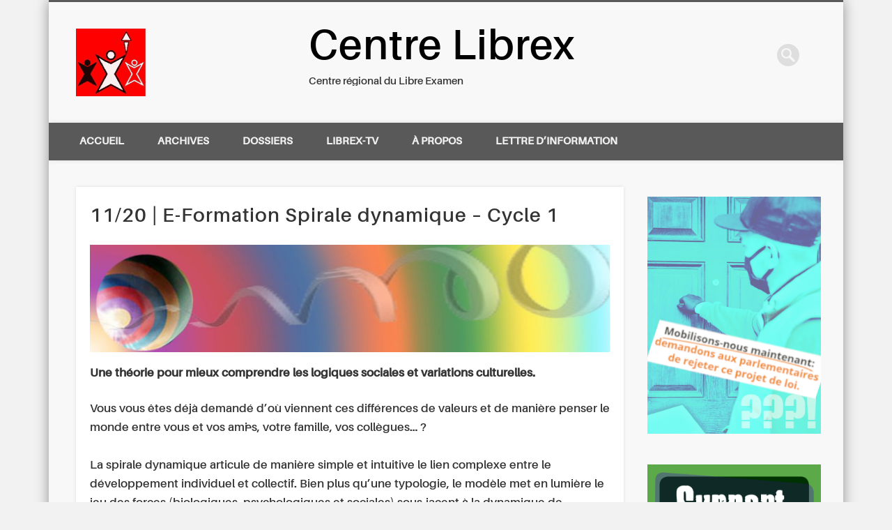

--- FILE ---
content_type: text/html; charset=UTF-8
request_url: https://centrelibrex.be/rendez-vous/11-20-formation-spirale-dynamique-cycle-2-transitions-et-changements/
body_size: 21785
content:
<!DOCTYPE html>
<html lang="fr-FR">
<head>
<meta charset="UTF-8" />
<meta name="viewport" content="width=device-width, initial-scale=1.0" />
<link rel="profile" href="https://gmpg.org/xfn/11" />
<link rel="pingback" href="https://centrelibrex.be/xmlrpc.php" />
<meta name='robots' content='index, follow, max-image-preview:large, max-snippet:-1, max-video-preview:-1' />

	<!-- This site is optimized with the Yoast SEO plugin v26.6 - https://yoast.com/wordpress/plugins/seo/ -->
	<title>11/20 | E-Formation Spirale dynamique – Cycle 1 - Centre Régional du Libre Examen</title>
	<link rel="canonical" href="https://centrelibrex.be/rendez-vous/11-20-formation-spirale-dynamique-cycle-2-transitions-et-changements/" />
	<meta property="og:locale" content="fr_FR" />
	<meta property="og:type" content="article" />
	<meta property="og:title" content="11/20 | E-Formation Spirale dynamique – Cycle 1 - Centre Régional du Libre Examen" />
	<meta property="og:description" content="Vous êtes vous déjà demandé d’où viennent ces différences de valeurs et de manière penser le monde entre vous et vos ami·es, votre famille, vos collègues… ?" />
	<meta property="og:url" content="https://centrelibrex.be/rendez-vous/11-20-formation-spirale-dynamique-cycle-2-transitions-et-changements/" />
	<meta property="og:site_name" content="Centre Régional du Libre Examen" />
	<meta property="article:publisher" content="https://www.facebook.com/Centre-Librex-115165881929614" />
	<meta property="article:published_time" content="2020-09-15T17:05:00+00:00" />
	<meta property="article:modified_time" content="2022-02-21T17:15:05+00:00" />
	<meta property="og:image" content="https://centrelibrex.be/wp-content/uploads/2019/01/2019-Spirale-dynamique.jpg" />
	<meta property="og:image:width" content="1024" />
	<meta property="og:image:height" content="211" />
	<meta property="og:image:type" content="image/jpeg" />
	<meta name="author" content="Marie François" />
	<meta name="twitter:label1" content="Écrit par" />
	<meta name="twitter:data1" content="Marie François" />
	<meta name="twitter:label2" content="Durée de lecture estimée" />
	<meta name="twitter:data2" content="1 minute" />
	<script type="application/ld+json" class="yoast-schema-graph">{"@context":"https://schema.org","@graph":[{"@type":"Article","@id":"https://centrelibrex.be/rendez-vous/11-20-formation-spirale-dynamique-cycle-2-transitions-et-changements/#article","isPartOf":{"@id":"https://centrelibrex.be/rendez-vous/11-20-formation-spirale-dynamique-cycle-2-transitions-et-changements/"},"author":{"name":"Marie François","@id":"https://centrelibrex.be/#/schema/person/b125bf42e4e706babf787992a4443f55"},"headline":"11/20 | E-Formation Spirale dynamique – Cycle 1","datePublished":"2020-09-15T17:05:00+00:00","dateModified":"2022-02-21T17:15:05+00:00","mainEntityOfPage":{"@id":"https://centrelibrex.be/rendez-vous/11-20-formation-spirale-dynamique-cycle-2-transitions-et-changements/"},"wordCount":305,"publisher":{"@id":"https://centrelibrex.be/#organization"},"image":{"@id":"https://centrelibrex.be/rendez-vous/11-20-formation-spirale-dynamique-cycle-2-transitions-et-changements/#primaryimage"},"thumbnailUrl":"https://centrelibrex.be/wp-content/uploads/2019/01/2019-Spirale-dynamique.jpg","articleSection":["Rendez-vous"],"inLanguage":"fr-FR"},{"@type":"WebPage","@id":"https://centrelibrex.be/rendez-vous/11-20-formation-spirale-dynamique-cycle-2-transitions-et-changements/","url":"https://centrelibrex.be/rendez-vous/11-20-formation-spirale-dynamique-cycle-2-transitions-et-changements/","name":"11/20 | E-Formation Spirale dynamique – Cycle 1 - Centre Régional du Libre Examen","isPartOf":{"@id":"https://centrelibrex.be/#website"},"primaryImageOfPage":{"@id":"https://centrelibrex.be/rendez-vous/11-20-formation-spirale-dynamique-cycle-2-transitions-et-changements/#primaryimage"},"image":{"@id":"https://centrelibrex.be/rendez-vous/11-20-formation-spirale-dynamique-cycle-2-transitions-et-changements/#primaryimage"},"thumbnailUrl":"https://centrelibrex.be/wp-content/uploads/2019/01/2019-Spirale-dynamique.jpg","datePublished":"2020-09-15T17:05:00+00:00","dateModified":"2022-02-21T17:15:05+00:00","inLanguage":"fr-FR","potentialAction":[{"@type":"ReadAction","target":["https://centrelibrex.be/rendez-vous/11-20-formation-spirale-dynamique-cycle-2-transitions-et-changements/"]}]},{"@type":"ImageObject","inLanguage":"fr-FR","@id":"https://centrelibrex.be/rendez-vous/11-20-formation-spirale-dynamique-cycle-2-transitions-et-changements/#primaryimage","url":"https://centrelibrex.be/wp-content/uploads/2019/01/2019-Spirale-dynamique.jpg","contentUrl":"https://centrelibrex.be/wp-content/uploads/2019/01/2019-Spirale-dynamique.jpg","width":1024,"height":211},{"@type":"WebSite","@id":"https://centrelibrex.be/#website","url":"https://centrelibrex.be/","name":"Centre Régional du Libre Examen","description":"Diffusion du principe et de la démarche du libre examen ainsi que le développement d’une prise de conscience et d’un esprit critique des réalités de la société.","publisher":{"@id":"https://centrelibrex.be/#organization"},"potentialAction":[{"@type":"SearchAction","target":{"@type":"EntryPoint","urlTemplate":"https://centrelibrex.be/?s={search_term_string}"},"query-input":{"@type":"PropertyValueSpecification","valueRequired":true,"valueName":"search_term_string"}}],"inLanguage":"fr-FR"},{"@type":"Organization","@id":"https://centrelibrex.be/#organization","name":"Centre Régional du Libre Examen","url":"https://centrelibrex.be/","logo":{"@type":"ImageObject","inLanguage":"fr-FR","@id":"https://centrelibrex.be/#/schema/logo/image/","url":"https://centrelibrex.be/wp-content/uploads/2022/09/CENTRE-LIBREX_logo-300-2.gif","contentUrl":"https://centrelibrex.be/wp-content/uploads/2022/09/CENTRE-LIBREX_logo-300-2.gif","width":300,"height":300,"caption":"Centre Régional du Libre Examen"},"image":{"@id":"https://centrelibrex.be/#/schema/logo/image/"},"sameAs":["https://www.facebook.com/Centre-Librex-115165881929614"]},{"@type":"Person","@id":"https://centrelibrex.be/#/schema/person/b125bf42e4e706babf787992a4443f55","name":"Marie François","image":{"@type":"ImageObject","inLanguage":"fr-FR","@id":"https://centrelibrex.be/#/schema/person/image/","url":"https://secure.gravatar.com/avatar/1abd8757acf0f40a1ce426b05045a9a37c2c09d1b99b3e8b9427b8c8d4db4477?s=96&d=mm&r=g","contentUrl":"https://secure.gravatar.com/avatar/1abd8757acf0f40a1ce426b05045a9a37c2c09d1b99b3e8b9427b8c8d4db4477?s=96&d=mm&r=g","caption":"Marie François"},"url":"https://centrelibrex.be/author/mfrancois/"}]}</script>
	<!-- / Yoast SEO plugin. -->


<link rel='dns-prefetch' href='//challenges.cloudflare.com' />
<link rel="alternate" type="application/rss+xml" title="Centre Régional du Libre Examen &raquo; Flux" href="https://centrelibrex.be/feed/" />
<link rel="alternate" type="application/rss+xml" title="Centre Régional du Libre Examen &raquo; Flux des commentaires" href="https://centrelibrex.be/comments/feed/" />
<link rel="alternate" title="oEmbed (JSON)" type="application/json+oembed" href="https://centrelibrex.be/wp-json/oembed/1.0/embed?url=https%3A%2F%2Fcentrelibrex.be%2Frendez-vous%2F11-20-formation-spirale-dynamique-cycle-2-transitions-et-changements%2F" />
<link rel="alternate" title="oEmbed (XML)" type="text/xml+oembed" href="https://centrelibrex.be/wp-json/oembed/1.0/embed?url=https%3A%2F%2Fcentrelibrex.be%2Frendez-vous%2F11-20-formation-spirale-dynamique-cycle-2-transitions-et-changements%2F&#038;format=xml" />
<style id='wp-img-auto-sizes-contain-inline-css' type='text/css'>
img:is([sizes=auto i],[sizes^="auto," i]){contain-intrinsic-size:3000px 1500px}
/*# sourceURL=wp-img-auto-sizes-contain-inline-css */
</style>
<link rel='stylesheet' id='editor_plus-plugin-frontend-style-css' href='https://centrelibrex.be/wp-content/plugins/editorplus/dist/style-gutenberg-frontend-style.css?ver=6970fc0e293e4' type='text/css' media='' />
<style id='editor_plus-plugin-frontend-style-inline-css' type='text/css'>

    @font-face {
      font-family: 'eplus-icon';
      src: url('https://centrelibrex.be/wp-content/plugins/editorplus/extensions/icon-inserter/fonts/eplus-icon.eot?xs1351');
      src: url('https://centrelibrex.be/wp-content/plugins/editorplus/extensions/icon-inserter/fonts/eplus-icon.eot?xs1351#iefix')
          format('embedded-opentype'),
        url('https://centrelibrex.be/wp-content/plugins/editorplus/extensions/icon-inserter/fonts/eplus-icon.ttf?xs1351') format('truetype'),
        url('https://centrelibrex.be/wp-content/plugins/editorplus/extensions/icon-inserter/fonts/eplus-icon.woff?xs1351') format('woff'),
        url('https://centrelibrex.be/wp-content/plugins/editorplus/extensions/icon-inserter/fonts/eplus-icon.svg?xs1351#eplus-icon') format('svg');
      font-weight: normal;
      font-style: normal;
      font-display: block;
    }
/*# sourceURL=editor_plus-plugin-frontend-style-inline-css */
</style>
<style id='wp-emoji-styles-inline-css' type='text/css'>

	img.wp-smiley, img.emoji {
		display: inline !important;
		border: none !important;
		box-shadow: none !important;
		height: 1em !important;
		width: 1em !important;
		margin: 0 0.07em !important;
		vertical-align: -0.1em !important;
		background: none !important;
		padding: 0 !important;
	}
/*# sourceURL=wp-emoji-styles-inline-css */
</style>
<style id='wp-block-library-inline-css' type='text/css'>
:root{--wp-block-synced-color:#7a00df;--wp-block-synced-color--rgb:122,0,223;--wp-bound-block-color:var(--wp-block-synced-color);--wp-editor-canvas-background:#ddd;--wp-admin-theme-color:#007cba;--wp-admin-theme-color--rgb:0,124,186;--wp-admin-theme-color-darker-10:#006ba1;--wp-admin-theme-color-darker-10--rgb:0,107,160.5;--wp-admin-theme-color-darker-20:#005a87;--wp-admin-theme-color-darker-20--rgb:0,90,135;--wp-admin-border-width-focus:2px}@media (min-resolution:192dpi){:root{--wp-admin-border-width-focus:1.5px}}.wp-element-button{cursor:pointer}:root .has-very-light-gray-background-color{background-color:#eee}:root .has-very-dark-gray-background-color{background-color:#313131}:root .has-very-light-gray-color{color:#eee}:root .has-very-dark-gray-color{color:#313131}:root .has-vivid-green-cyan-to-vivid-cyan-blue-gradient-background{background:linear-gradient(135deg,#00d084,#0693e3)}:root .has-purple-crush-gradient-background{background:linear-gradient(135deg,#34e2e4,#4721fb 50%,#ab1dfe)}:root .has-hazy-dawn-gradient-background{background:linear-gradient(135deg,#faaca8,#dad0ec)}:root .has-subdued-olive-gradient-background{background:linear-gradient(135deg,#fafae1,#67a671)}:root .has-atomic-cream-gradient-background{background:linear-gradient(135deg,#fdd79a,#004a59)}:root .has-nightshade-gradient-background{background:linear-gradient(135deg,#330968,#31cdcf)}:root .has-midnight-gradient-background{background:linear-gradient(135deg,#020381,#2874fc)}:root{--wp--preset--font-size--normal:16px;--wp--preset--font-size--huge:42px}.has-regular-font-size{font-size:1em}.has-larger-font-size{font-size:2.625em}.has-normal-font-size{font-size:var(--wp--preset--font-size--normal)}.has-huge-font-size{font-size:var(--wp--preset--font-size--huge)}.has-text-align-center{text-align:center}.has-text-align-left{text-align:left}.has-text-align-right{text-align:right}.has-fit-text{white-space:nowrap!important}#end-resizable-editor-section{display:none}.aligncenter{clear:both}.items-justified-left{justify-content:flex-start}.items-justified-center{justify-content:center}.items-justified-right{justify-content:flex-end}.items-justified-space-between{justify-content:space-between}.screen-reader-text{border:0;clip-path:inset(50%);height:1px;margin:-1px;overflow:hidden;padding:0;position:absolute;width:1px;word-wrap:normal!important}.screen-reader-text:focus{background-color:#ddd;clip-path:none;color:#444;display:block;font-size:1em;height:auto;left:5px;line-height:normal;padding:15px 23px 14px;text-decoration:none;top:5px;width:auto;z-index:100000}html :where(.has-border-color){border-style:solid}html :where([style*=border-top-color]){border-top-style:solid}html :where([style*=border-right-color]){border-right-style:solid}html :where([style*=border-bottom-color]){border-bottom-style:solid}html :where([style*=border-left-color]){border-left-style:solid}html :where([style*=border-width]){border-style:solid}html :where([style*=border-top-width]){border-top-style:solid}html :where([style*=border-right-width]){border-right-style:solid}html :where([style*=border-bottom-width]){border-bottom-style:solid}html :where([style*=border-left-width]){border-left-style:solid}html :where(img[class*=wp-image-]){height:auto;max-width:100%}:where(figure){margin:0 0 1em}html :where(.is-position-sticky){--wp-admin--admin-bar--position-offset:var(--wp-admin--admin-bar--height,0px)}@media screen and (max-width:600px){html :where(.is-position-sticky){--wp-admin--admin-bar--position-offset:0px}}

/*# sourceURL=wp-block-library-inline-css */
</style><style id='wp-block-gallery-inline-css' type='text/css'>
.blocks-gallery-grid:not(.has-nested-images),.wp-block-gallery:not(.has-nested-images){display:flex;flex-wrap:wrap;list-style-type:none;margin:0;padding:0}.blocks-gallery-grid:not(.has-nested-images) .blocks-gallery-image,.blocks-gallery-grid:not(.has-nested-images) .blocks-gallery-item,.wp-block-gallery:not(.has-nested-images) .blocks-gallery-image,.wp-block-gallery:not(.has-nested-images) .blocks-gallery-item{display:flex;flex-direction:column;flex-grow:1;justify-content:center;margin:0 1em 1em 0;position:relative;width:calc(50% - 1em)}.blocks-gallery-grid:not(.has-nested-images) .blocks-gallery-image:nth-of-type(2n),.blocks-gallery-grid:not(.has-nested-images) .blocks-gallery-item:nth-of-type(2n),.wp-block-gallery:not(.has-nested-images) .blocks-gallery-image:nth-of-type(2n),.wp-block-gallery:not(.has-nested-images) .blocks-gallery-item:nth-of-type(2n){margin-right:0}.blocks-gallery-grid:not(.has-nested-images) .blocks-gallery-image figure,.blocks-gallery-grid:not(.has-nested-images) .blocks-gallery-item figure,.wp-block-gallery:not(.has-nested-images) .blocks-gallery-image figure,.wp-block-gallery:not(.has-nested-images) .blocks-gallery-item figure{align-items:flex-end;display:flex;height:100%;justify-content:flex-start;margin:0}.blocks-gallery-grid:not(.has-nested-images) .blocks-gallery-image img,.blocks-gallery-grid:not(.has-nested-images) .blocks-gallery-item img,.wp-block-gallery:not(.has-nested-images) .blocks-gallery-image img,.wp-block-gallery:not(.has-nested-images) .blocks-gallery-item img{display:block;height:auto;max-width:100%;width:auto}.blocks-gallery-grid:not(.has-nested-images) .blocks-gallery-image figcaption,.blocks-gallery-grid:not(.has-nested-images) .blocks-gallery-item figcaption,.wp-block-gallery:not(.has-nested-images) .blocks-gallery-image figcaption,.wp-block-gallery:not(.has-nested-images) .blocks-gallery-item figcaption{background:linear-gradient(0deg,#000000b3,#0000004d 70%,#0000);bottom:0;box-sizing:border-box;color:#fff;font-size:.8em;margin:0;max-height:100%;overflow:auto;padding:3em .77em .7em;position:absolute;text-align:center;width:100%;z-index:2}.blocks-gallery-grid:not(.has-nested-images) .blocks-gallery-image figcaption img,.blocks-gallery-grid:not(.has-nested-images) .blocks-gallery-item figcaption img,.wp-block-gallery:not(.has-nested-images) .blocks-gallery-image figcaption img,.wp-block-gallery:not(.has-nested-images) .blocks-gallery-item figcaption img{display:inline}.blocks-gallery-grid:not(.has-nested-images) figcaption,.wp-block-gallery:not(.has-nested-images) figcaption{flex-grow:1}.blocks-gallery-grid:not(.has-nested-images).is-cropped .blocks-gallery-image a,.blocks-gallery-grid:not(.has-nested-images).is-cropped .blocks-gallery-image img,.blocks-gallery-grid:not(.has-nested-images).is-cropped .blocks-gallery-item a,.blocks-gallery-grid:not(.has-nested-images).is-cropped .blocks-gallery-item img,.wp-block-gallery:not(.has-nested-images).is-cropped .blocks-gallery-image a,.wp-block-gallery:not(.has-nested-images).is-cropped .blocks-gallery-image img,.wp-block-gallery:not(.has-nested-images).is-cropped .blocks-gallery-item a,.wp-block-gallery:not(.has-nested-images).is-cropped .blocks-gallery-item img{flex:1;height:100%;object-fit:cover;width:100%}.blocks-gallery-grid:not(.has-nested-images).columns-1 .blocks-gallery-image,.blocks-gallery-grid:not(.has-nested-images).columns-1 .blocks-gallery-item,.wp-block-gallery:not(.has-nested-images).columns-1 .blocks-gallery-image,.wp-block-gallery:not(.has-nested-images).columns-1 .blocks-gallery-item{margin-right:0;width:100%}@media (min-width:600px){.blocks-gallery-grid:not(.has-nested-images).columns-3 .blocks-gallery-image,.blocks-gallery-grid:not(.has-nested-images).columns-3 .blocks-gallery-item,.wp-block-gallery:not(.has-nested-images).columns-3 .blocks-gallery-image,.wp-block-gallery:not(.has-nested-images).columns-3 .blocks-gallery-item{margin-right:1em;width:calc(33.33333% - .66667em)}.blocks-gallery-grid:not(.has-nested-images).columns-4 .blocks-gallery-image,.blocks-gallery-grid:not(.has-nested-images).columns-4 .blocks-gallery-item,.wp-block-gallery:not(.has-nested-images).columns-4 .blocks-gallery-image,.wp-block-gallery:not(.has-nested-images).columns-4 .blocks-gallery-item{margin-right:1em;width:calc(25% - .75em)}.blocks-gallery-grid:not(.has-nested-images).columns-5 .blocks-gallery-image,.blocks-gallery-grid:not(.has-nested-images).columns-5 .blocks-gallery-item,.wp-block-gallery:not(.has-nested-images).columns-5 .blocks-gallery-image,.wp-block-gallery:not(.has-nested-images).columns-5 .blocks-gallery-item{margin-right:1em;width:calc(20% - .8em)}.blocks-gallery-grid:not(.has-nested-images).columns-6 .blocks-gallery-image,.blocks-gallery-grid:not(.has-nested-images).columns-6 .blocks-gallery-item,.wp-block-gallery:not(.has-nested-images).columns-6 .blocks-gallery-image,.wp-block-gallery:not(.has-nested-images).columns-6 .blocks-gallery-item{margin-right:1em;width:calc(16.66667% - .83333em)}.blocks-gallery-grid:not(.has-nested-images).columns-7 .blocks-gallery-image,.blocks-gallery-grid:not(.has-nested-images).columns-7 .blocks-gallery-item,.wp-block-gallery:not(.has-nested-images).columns-7 .blocks-gallery-image,.wp-block-gallery:not(.has-nested-images).columns-7 .blocks-gallery-item{margin-right:1em;width:calc(14.28571% - .85714em)}.blocks-gallery-grid:not(.has-nested-images).columns-8 .blocks-gallery-image,.blocks-gallery-grid:not(.has-nested-images).columns-8 .blocks-gallery-item,.wp-block-gallery:not(.has-nested-images).columns-8 .blocks-gallery-image,.wp-block-gallery:not(.has-nested-images).columns-8 .blocks-gallery-item{margin-right:1em;width:calc(12.5% - .875em)}.blocks-gallery-grid:not(.has-nested-images).columns-1 .blocks-gallery-image:nth-of-type(1n),.blocks-gallery-grid:not(.has-nested-images).columns-1 .blocks-gallery-item:nth-of-type(1n),.blocks-gallery-grid:not(.has-nested-images).columns-2 .blocks-gallery-image:nth-of-type(2n),.blocks-gallery-grid:not(.has-nested-images).columns-2 .blocks-gallery-item:nth-of-type(2n),.blocks-gallery-grid:not(.has-nested-images).columns-3 .blocks-gallery-image:nth-of-type(3n),.blocks-gallery-grid:not(.has-nested-images).columns-3 .blocks-gallery-item:nth-of-type(3n),.blocks-gallery-grid:not(.has-nested-images).columns-4 .blocks-gallery-image:nth-of-type(4n),.blocks-gallery-grid:not(.has-nested-images).columns-4 .blocks-gallery-item:nth-of-type(4n),.blocks-gallery-grid:not(.has-nested-images).columns-5 .blocks-gallery-image:nth-of-type(5n),.blocks-gallery-grid:not(.has-nested-images).columns-5 .blocks-gallery-item:nth-of-type(5n),.blocks-gallery-grid:not(.has-nested-images).columns-6 .blocks-gallery-image:nth-of-type(6n),.blocks-gallery-grid:not(.has-nested-images).columns-6 .blocks-gallery-item:nth-of-type(6n),.blocks-gallery-grid:not(.has-nested-images).columns-7 .blocks-gallery-image:nth-of-type(7n),.blocks-gallery-grid:not(.has-nested-images).columns-7 .blocks-gallery-item:nth-of-type(7n),.blocks-gallery-grid:not(.has-nested-images).columns-8 .blocks-gallery-image:nth-of-type(8n),.blocks-gallery-grid:not(.has-nested-images).columns-8 .blocks-gallery-item:nth-of-type(8n),.wp-block-gallery:not(.has-nested-images).columns-1 .blocks-gallery-image:nth-of-type(1n),.wp-block-gallery:not(.has-nested-images).columns-1 .blocks-gallery-item:nth-of-type(1n),.wp-block-gallery:not(.has-nested-images).columns-2 .blocks-gallery-image:nth-of-type(2n),.wp-block-gallery:not(.has-nested-images).columns-2 .blocks-gallery-item:nth-of-type(2n),.wp-block-gallery:not(.has-nested-images).columns-3 .blocks-gallery-image:nth-of-type(3n),.wp-block-gallery:not(.has-nested-images).columns-3 .blocks-gallery-item:nth-of-type(3n),.wp-block-gallery:not(.has-nested-images).columns-4 .blocks-gallery-image:nth-of-type(4n),.wp-block-gallery:not(.has-nested-images).columns-4 .blocks-gallery-item:nth-of-type(4n),.wp-block-gallery:not(.has-nested-images).columns-5 .blocks-gallery-image:nth-of-type(5n),.wp-block-gallery:not(.has-nested-images).columns-5 .blocks-gallery-item:nth-of-type(5n),.wp-block-gallery:not(.has-nested-images).columns-6 .blocks-gallery-image:nth-of-type(6n),.wp-block-gallery:not(.has-nested-images).columns-6 .blocks-gallery-item:nth-of-type(6n),.wp-block-gallery:not(.has-nested-images).columns-7 .blocks-gallery-image:nth-of-type(7n),.wp-block-gallery:not(.has-nested-images).columns-7 .blocks-gallery-item:nth-of-type(7n),.wp-block-gallery:not(.has-nested-images).columns-8 .blocks-gallery-image:nth-of-type(8n),.wp-block-gallery:not(.has-nested-images).columns-8 .blocks-gallery-item:nth-of-type(8n){margin-right:0}}.blocks-gallery-grid:not(.has-nested-images) .blocks-gallery-image:last-child,.blocks-gallery-grid:not(.has-nested-images) .blocks-gallery-item:last-child,.wp-block-gallery:not(.has-nested-images) .blocks-gallery-image:last-child,.wp-block-gallery:not(.has-nested-images) .blocks-gallery-item:last-child{margin-right:0}.blocks-gallery-grid:not(.has-nested-images).alignleft,.blocks-gallery-grid:not(.has-nested-images).alignright,.wp-block-gallery:not(.has-nested-images).alignleft,.wp-block-gallery:not(.has-nested-images).alignright{max-width:420px;width:100%}.blocks-gallery-grid:not(.has-nested-images).aligncenter .blocks-gallery-item figure,.wp-block-gallery:not(.has-nested-images).aligncenter .blocks-gallery-item figure{justify-content:center}.wp-block-gallery:not(.is-cropped) .blocks-gallery-item{align-self:flex-start}figure.wp-block-gallery.has-nested-images{align-items:normal}.wp-block-gallery.has-nested-images figure.wp-block-image:not(#individual-image){margin:0;width:calc(50% - var(--wp--style--unstable-gallery-gap, 16px)/2)}.wp-block-gallery.has-nested-images figure.wp-block-image{box-sizing:border-box;display:flex;flex-direction:column;flex-grow:1;justify-content:center;max-width:100%;position:relative}.wp-block-gallery.has-nested-images figure.wp-block-image>a,.wp-block-gallery.has-nested-images figure.wp-block-image>div{flex-direction:column;flex-grow:1;margin:0}.wp-block-gallery.has-nested-images figure.wp-block-image img{display:block;height:auto;max-width:100%!important;width:auto}.wp-block-gallery.has-nested-images figure.wp-block-image figcaption,.wp-block-gallery.has-nested-images figure.wp-block-image:has(figcaption):before{bottom:0;left:0;max-height:100%;position:absolute;right:0}.wp-block-gallery.has-nested-images figure.wp-block-image:has(figcaption):before{backdrop-filter:blur(3px);content:"";height:100%;-webkit-mask-image:linear-gradient(0deg,#000 20%,#0000);mask-image:linear-gradient(0deg,#000 20%,#0000);max-height:40%;pointer-events:none}.wp-block-gallery.has-nested-images figure.wp-block-image figcaption{box-sizing:border-box;color:#fff;font-size:13px;margin:0;overflow:auto;padding:1em;text-align:center;text-shadow:0 0 1.5px #000}.wp-block-gallery.has-nested-images figure.wp-block-image figcaption::-webkit-scrollbar{height:12px;width:12px}.wp-block-gallery.has-nested-images figure.wp-block-image figcaption::-webkit-scrollbar-track{background-color:initial}.wp-block-gallery.has-nested-images figure.wp-block-image figcaption::-webkit-scrollbar-thumb{background-clip:padding-box;background-color:initial;border:3px solid #0000;border-radius:8px}.wp-block-gallery.has-nested-images figure.wp-block-image figcaption:focus-within::-webkit-scrollbar-thumb,.wp-block-gallery.has-nested-images figure.wp-block-image figcaption:focus::-webkit-scrollbar-thumb,.wp-block-gallery.has-nested-images figure.wp-block-image figcaption:hover::-webkit-scrollbar-thumb{background-color:#fffc}.wp-block-gallery.has-nested-images figure.wp-block-image figcaption{scrollbar-color:#0000 #0000;scrollbar-gutter:stable both-edges;scrollbar-width:thin}.wp-block-gallery.has-nested-images figure.wp-block-image figcaption:focus,.wp-block-gallery.has-nested-images figure.wp-block-image figcaption:focus-within,.wp-block-gallery.has-nested-images figure.wp-block-image figcaption:hover{scrollbar-color:#fffc #0000}.wp-block-gallery.has-nested-images figure.wp-block-image figcaption{will-change:transform}@media (hover:none){.wp-block-gallery.has-nested-images figure.wp-block-image figcaption{scrollbar-color:#fffc #0000}}.wp-block-gallery.has-nested-images figure.wp-block-image figcaption{background:linear-gradient(0deg,#0006,#0000)}.wp-block-gallery.has-nested-images figure.wp-block-image figcaption img{display:inline}.wp-block-gallery.has-nested-images figure.wp-block-image figcaption a{color:inherit}.wp-block-gallery.has-nested-images figure.wp-block-image.has-custom-border img{box-sizing:border-box}.wp-block-gallery.has-nested-images figure.wp-block-image.has-custom-border>a,.wp-block-gallery.has-nested-images figure.wp-block-image.has-custom-border>div,.wp-block-gallery.has-nested-images figure.wp-block-image.is-style-rounded>a,.wp-block-gallery.has-nested-images figure.wp-block-image.is-style-rounded>div{flex:1 1 auto}.wp-block-gallery.has-nested-images figure.wp-block-image.has-custom-border figcaption,.wp-block-gallery.has-nested-images figure.wp-block-image.is-style-rounded figcaption{background:none;color:inherit;flex:initial;margin:0;padding:10px 10px 9px;position:relative;text-shadow:none}.wp-block-gallery.has-nested-images figure.wp-block-image.has-custom-border:before,.wp-block-gallery.has-nested-images figure.wp-block-image.is-style-rounded:before{content:none}.wp-block-gallery.has-nested-images figcaption{flex-basis:100%;flex-grow:1;text-align:center}.wp-block-gallery.has-nested-images:not(.is-cropped) figure.wp-block-image:not(#individual-image){margin-bottom:auto;margin-top:0}.wp-block-gallery.has-nested-images.is-cropped figure.wp-block-image:not(#individual-image){align-self:inherit}.wp-block-gallery.has-nested-images.is-cropped figure.wp-block-image:not(#individual-image)>a,.wp-block-gallery.has-nested-images.is-cropped figure.wp-block-image:not(#individual-image)>div:not(.components-drop-zone){display:flex}.wp-block-gallery.has-nested-images.is-cropped figure.wp-block-image:not(#individual-image) a,.wp-block-gallery.has-nested-images.is-cropped figure.wp-block-image:not(#individual-image) img{flex:1 0 0%;height:100%;object-fit:cover;width:100%}.wp-block-gallery.has-nested-images.columns-1 figure.wp-block-image:not(#individual-image){width:100%}@media (min-width:600px){.wp-block-gallery.has-nested-images.columns-3 figure.wp-block-image:not(#individual-image){width:calc(33.33333% - var(--wp--style--unstable-gallery-gap, 16px)*.66667)}.wp-block-gallery.has-nested-images.columns-4 figure.wp-block-image:not(#individual-image){width:calc(25% - var(--wp--style--unstable-gallery-gap, 16px)*.75)}.wp-block-gallery.has-nested-images.columns-5 figure.wp-block-image:not(#individual-image){width:calc(20% - var(--wp--style--unstable-gallery-gap, 16px)*.8)}.wp-block-gallery.has-nested-images.columns-6 figure.wp-block-image:not(#individual-image){width:calc(16.66667% - var(--wp--style--unstable-gallery-gap, 16px)*.83333)}.wp-block-gallery.has-nested-images.columns-7 figure.wp-block-image:not(#individual-image){width:calc(14.28571% - var(--wp--style--unstable-gallery-gap, 16px)*.85714)}.wp-block-gallery.has-nested-images.columns-8 figure.wp-block-image:not(#individual-image){width:calc(12.5% - var(--wp--style--unstable-gallery-gap, 16px)*.875)}.wp-block-gallery.has-nested-images.columns-default figure.wp-block-image:not(#individual-image){width:calc(33.33% - var(--wp--style--unstable-gallery-gap, 16px)*.66667)}.wp-block-gallery.has-nested-images.columns-default figure.wp-block-image:not(#individual-image):first-child:nth-last-child(2),.wp-block-gallery.has-nested-images.columns-default figure.wp-block-image:not(#individual-image):first-child:nth-last-child(2)~figure.wp-block-image:not(#individual-image){width:calc(50% - var(--wp--style--unstable-gallery-gap, 16px)*.5)}.wp-block-gallery.has-nested-images.columns-default figure.wp-block-image:not(#individual-image):first-child:last-child{width:100%}}.wp-block-gallery.has-nested-images.alignleft,.wp-block-gallery.has-nested-images.alignright{max-width:420px;width:100%}.wp-block-gallery.has-nested-images.aligncenter{justify-content:center}
/*# sourceURL=https://centrelibrex.be/wp-includes/blocks/gallery/style.min.css */
</style>
<style id='wp-block-paragraph-inline-css' type='text/css'>
.is-small-text{font-size:.875em}.is-regular-text{font-size:1em}.is-large-text{font-size:2.25em}.is-larger-text{font-size:3em}.has-drop-cap:not(:focus):first-letter{float:left;font-size:8.4em;font-style:normal;font-weight:100;line-height:.68;margin:.05em .1em 0 0;text-transform:uppercase}body.rtl .has-drop-cap:not(:focus):first-letter{float:none;margin-left:.1em}p.has-drop-cap.has-background{overflow:hidden}:root :where(p.has-background){padding:1.25em 2.375em}:where(p.has-text-color:not(.has-link-color)) a{color:inherit}p.has-text-align-left[style*="writing-mode:vertical-lr"],p.has-text-align-right[style*="writing-mode:vertical-rl"]{rotate:180deg}
/*# sourceURL=https://centrelibrex.be/wp-includes/blocks/paragraph/style.min.css */
</style>
<style id='global-styles-inline-css' type='text/css'>
:root{--wp--preset--aspect-ratio--square: 1;--wp--preset--aspect-ratio--4-3: 4/3;--wp--preset--aspect-ratio--3-4: 3/4;--wp--preset--aspect-ratio--3-2: 3/2;--wp--preset--aspect-ratio--2-3: 2/3;--wp--preset--aspect-ratio--16-9: 16/9;--wp--preset--aspect-ratio--9-16: 9/16;--wp--preset--color--black: #000000;--wp--preset--color--cyan-bluish-gray: #abb8c3;--wp--preset--color--white: #ffffff;--wp--preset--color--pale-pink: #f78da7;--wp--preset--color--vivid-red: #cf2e2e;--wp--preset--color--luminous-vivid-orange: #ff6900;--wp--preset--color--luminous-vivid-amber: #fcb900;--wp--preset--color--light-green-cyan: #7bdcb5;--wp--preset--color--vivid-green-cyan: #00d084;--wp--preset--color--pale-cyan-blue: #8ed1fc;--wp--preset--color--vivid-cyan-blue: #0693e3;--wp--preset--color--vivid-purple: #9b51e0;--wp--preset--gradient--vivid-cyan-blue-to-vivid-purple: linear-gradient(135deg,rgb(6,147,227) 0%,rgb(155,81,224) 100%);--wp--preset--gradient--light-green-cyan-to-vivid-green-cyan: linear-gradient(135deg,rgb(122,220,180) 0%,rgb(0,208,130) 100%);--wp--preset--gradient--luminous-vivid-amber-to-luminous-vivid-orange: linear-gradient(135deg,rgb(252,185,0) 0%,rgb(255,105,0) 100%);--wp--preset--gradient--luminous-vivid-orange-to-vivid-red: linear-gradient(135deg,rgb(255,105,0) 0%,rgb(207,46,46) 100%);--wp--preset--gradient--very-light-gray-to-cyan-bluish-gray: linear-gradient(135deg,rgb(238,238,238) 0%,rgb(169,184,195) 100%);--wp--preset--gradient--cool-to-warm-spectrum: linear-gradient(135deg,rgb(74,234,220) 0%,rgb(151,120,209) 20%,rgb(207,42,186) 40%,rgb(238,44,130) 60%,rgb(251,105,98) 80%,rgb(254,248,76) 100%);--wp--preset--gradient--blush-light-purple: linear-gradient(135deg,rgb(255,206,236) 0%,rgb(152,150,240) 100%);--wp--preset--gradient--blush-bordeaux: linear-gradient(135deg,rgb(254,205,165) 0%,rgb(254,45,45) 50%,rgb(107,0,62) 100%);--wp--preset--gradient--luminous-dusk: linear-gradient(135deg,rgb(255,203,112) 0%,rgb(199,81,192) 50%,rgb(65,88,208) 100%);--wp--preset--gradient--pale-ocean: linear-gradient(135deg,rgb(255,245,203) 0%,rgb(182,227,212) 50%,rgb(51,167,181) 100%);--wp--preset--gradient--electric-grass: linear-gradient(135deg,rgb(202,248,128) 0%,rgb(113,206,126) 100%);--wp--preset--gradient--midnight: linear-gradient(135deg,rgb(2,3,129) 0%,rgb(40,116,252) 100%);--wp--preset--font-size--small: 13px;--wp--preset--font-size--medium: 20px;--wp--preset--font-size--large: 36px;--wp--preset--font-size--x-large: 42px;--wp--preset--spacing--20: 0.44rem;--wp--preset--spacing--30: 0.67rem;--wp--preset--spacing--40: 1rem;--wp--preset--spacing--50: 1.5rem;--wp--preset--spacing--60: 2.25rem;--wp--preset--spacing--70: 3.38rem;--wp--preset--spacing--80: 5.06rem;--wp--preset--shadow--natural: 6px 6px 9px rgba(0, 0, 0, 0.2);--wp--preset--shadow--deep: 12px 12px 50px rgba(0, 0, 0, 0.4);--wp--preset--shadow--sharp: 6px 6px 0px rgba(0, 0, 0, 0.2);--wp--preset--shadow--outlined: 6px 6px 0px -3px rgb(255, 255, 255), 6px 6px rgb(0, 0, 0);--wp--preset--shadow--crisp: 6px 6px 0px rgb(0, 0, 0);}:where(.is-layout-flex){gap: 0.5em;}:where(.is-layout-grid){gap: 0.5em;}body .is-layout-flex{display: flex;}.is-layout-flex{flex-wrap: wrap;align-items: center;}.is-layout-flex > :is(*, div){margin: 0;}body .is-layout-grid{display: grid;}.is-layout-grid > :is(*, div){margin: 0;}:where(.wp-block-columns.is-layout-flex){gap: 2em;}:where(.wp-block-columns.is-layout-grid){gap: 2em;}:where(.wp-block-post-template.is-layout-flex){gap: 1.25em;}:where(.wp-block-post-template.is-layout-grid){gap: 1.25em;}.has-black-color{color: var(--wp--preset--color--black) !important;}.has-cyan-bluish-gray-color{color: var(--wp--preset--color--cyan-bluish-gray) !important;}.has-white-color{color: var(--wp--preset--color--white) !important;}.has-pale-pink-color{color: var(--wp--preset--color--pale-pink) !important;}.has-vivid-red-color{color: var(--wp--preset--color--vivid-red) !important;}.has-luminous-vivid-orange-color{color: var(--wp--preset--color--luminous-vivid-orange) !important;}.has-luminous-vivid-amber-color{color: var(--wp--preset--color--luminous-vivid-amber) !important;}.has-light-green-cyan-color{color: var(--wp--preset--color--light-green-cyan) !important;}.has-vivid-green-cyan-color{color: var(--wp--preset--color--vivid-green-cyan) !important;}.has-pale-cyan-blue-color{color: var(--wp--preset--color--pale-cyan-blue) !important;}.has-vivid-cyan-blue-color{color: var(--wp--preset--color--vivid-cyan-blue) !important;}.has-vivid-purple-color{color: var(--wp--preset--color--vivid-purple) !important;}.has-black-background-color{background-color: var(--wp--preset--color--black) !important;}.has-cyan-bluish-gray-background-color{background-color: var(--wp--preset--color--cyan-bluish-gray) !important;}.has-white-background-color{background-color: var(--wp--preset--color--white) !important;}.has-pale-pink-background-color{background-color: var(--wp--preset--color--pale-pink) !important;}.has-vivid-red-background-color{background-color: var(--wp--preset--color--vivid-red) !important;}.has-luminous-vivid-orange-background-color{background-color: var(--wp--preset--color--luminous-vivid-orange) !important;}.has-luminous-vivid-amber-background-color{background-color: var(--wp--preset--color--luminous-vivid-amber) !important;}.has-light-green-cyan-background-color{background-color: var(--wp--preset--color--light-green-cyan) !important;}.has-vivid-green-cyan-background-color{background-color: var(--wp--preset--color--vivid-green-cyan) !important;}.has-pale-cyan-blue-background-color{background-color: var(--wp--preset--color--pale-cyan-blue) !important;}.has-vivid-cyan-blue-background-color{background-color: var(--wp--preset--color--vivid-cyan-blue) !important;}.has-vivid-purple-background-color{background-color: var(--wp--preset--color--vivid-purple) !important;}.has-black-border-color{border-color: var(--wp--preset--color--black) !important;}.has-cyan-bluish-gray-border-color{border-color: var(--wp--preset--color--cyan-bluish-gray) !important;}.has-white-border-color{border-color: var(--wp--preset--color--white) !important;}.has-pale-pink-border-color{border-color: var(--wp--preset--color--pale-pink) !important;}.has-vivid-red-border-color{border-color: var(--wp--preset--color--vivid-red) !important;}.has-luminous-vivid-orange-border-color{border-color: var(--wp--preset--color--luminous-vivid-orange) !important;}.has-luminous-vivid-amber-border-color{border-color: var(--wp--preset--color--luminous-vivid-amber) !important;}.has-light-green-cyan-border-color{border-color: var(--wp--preset--color--light-green-cyan) !important;}.has-vivid-green-cyan-border-color{border-color: var(--wp--preset--color--vivid-green-cyan) !important;}.has-pale-cyan-blue-border-color{border-color: var(--wp--preset--color--pale-cyan-blue) !important;}.has-vivid-cyan-blue-border-color{border-color: var(--wp--preset--color--vivid-cyan-blue) !important;}.has-vivid-purple-border-color{border-color: var(--wp--preset--color--vivid-purple) !important;}.has-vivid-cyan-blue-to-vivid-purple-gradient-background{background: var(--wp--preset--gradient--vivid-cyan-blue-to-vivid-purple) !important;}.has-light-green-cyan-to-vivid-green-cyan-gradient-background{background: var(--wp--preset--gradient--light-green-cyan-to-vivid-green-cyan) !important;}.has-luminous-vivid-amber-to-luminous-vivid-orange-gradient-background{background: var(--wp--preset--gradient--luminous-vivid-amber-to-luminous-vivid-orange) !important;}.has-luminous-vivid-orange-to-vivid-red-gradient-background{background: var(--wp--preset--gradient--luminous-vivid-orange-to-vivid-red) !important;}.has-very-light-gray-to-cyan-bluish-gray-gradient-background{background: var(--wp--preset--gradient--very-light-gray-to-cyan-bluish-gray) !important;}.has-cool-to-warm-spectrum-gradient-background{background: var(--wp--preset--gradient--cool-to-warm-spectrum) !important;}.has-blush-light-purple-gradient-background{background: var(--wp--preset--gradient--blush-light-purple) !important;}.has-blush-bordeaux-gradient-background{background: var(--wp--preset--gradient--blush-bordeaux) !important;}.has-luminous-dusk-gradient-background{background: var(--wp--preset--gradient--luminous-dusk) !important;}.has-pale-ocean-gradient-background{background: var(--wp--preset--gradient--pale-ocean) !important;}.has-electric-grass-gradient-background{background: var(--wp--preset--gradient--electric-grass) !important;}.has-midnight-gradient-background{background: var(--wp--preset--gradient--midnight) !important;}.has-small-font-size{font-size: var(--wp--preset--font-size--small) !important;}.has-medium-font-size{font-size: var(--wp--preset--font-size--medium) !important;}.has-large-font-size{font-size: var(--wp--preset--font-size--large) !important;}.has-x-large-font-size{font-size: var(--wp--preset--font-size--x-large) !important;}
/*# sourceURL=global-styles-inline-css */
</style>
<style id='core-block-supports-inline-css' type='text/css'>
.wp-block-gallery.wp-block-gallery-1{--wp--style--unstable-gallery-gap:var( --wp--style--gallery-gap-default, var( --gallery-block--gutter-size, var( --wp--style--block-gap, 0.5em ) ) );gap:var( --wp--style--gallery-gap-default, var( --gallery-block--gutter-size, var( --wp--style--block-gap, 0.5em ) ) );}
/*# sourceURL=core-block-supports-inline-css */
</style>

<style id='classic-theme-styles-inline-css' type='text/css'>
/*! This file is auto-generated */
.wp-block-button__link{color:#fff;background-color:#32373c;border-radius:9999px;box-shadow:none;text-decoration:none;padding:calc(.667em + 2px) calc(1.333em + 2px);font-size:1.125em}.wp-block-file__button{background:#32373c;color:#fff;text-decoration:none}
/*# sourceURL=/wp-includes/css/classic-themes.min.css */
</style>
<link rel='stylesheet' id='pure-css-css' href='https://centrelibrex.be/wp-content/plugins/cf7-views/assets/css/pure-min.css?ver=6.9' type='text/css' media='all' />
<link rel='stylesheet' id='pure-grid-css-css' href='https://centrelibrex.be/wp-content/plugins/cf7-views/assets/css/grids-responsive-min.css?ver=6.9' type='text/css' media='all' />
<link rel='stylesheet' id='cf7-views-front-css' href='https://centrelibrex.be/wp-content/plugins/cf7-views/assets/css/cf7-views-display.css?ver=6.9' type='text/css' media='all' />
<link rel='stylesheet' id='contact-form-7-css' href='https://centrelibrex.be/wp-content/plugins/contact-form-7/includes/css/styles.css?ver=6.1.4' type='text/css' media='all' />
<link rel='stylesheet' id='fancybox-for-wp-css' href='https://centrelibrex.be/wp-content/plugins/fancybox-for-wordpress/assets/css/fancybox.css?ver=1.3.4' type='text/css' media='all' />
<link rel='stylesheet' id='uaf_client_css-css' href='https://centrelibrex.be/wp-content/uploads/useanyfont/uaf.css?ver=1767543574' type='text/css' media='all' />
<style id='infos-pratiques-inline-style-inline-css' type='text/css'>

    .infos-pratiques-bloc {
        background: #f0f7ff;
        border: 2px solid #b5d3f7;
        padding: 20px 25px;
        margin: 20px 0;
        border-radius: 10px;
        font-family: Arial, sans-serif;
        color: #333;
        line-height: 1.5;
    }

    .infos-pratiques-bloc .infos-title {
        font-size: 1.4rem;
        color: #0056a3;
        text-transform: uppercase;
        margin-bottom: 12px;
        font-weight: bold;
        letter-spacing: 1px;
    }

    .infos-pratiques-bloc p {
        margin: 8px 0;
        font-size: 1.05rem;
    }

    .infos-pratiques-bloc p strong {
        font-weight: bold;
        color: #000;
    }

    .partenaires-bloc {
        margin: 25px 0;
        padding: 20px;
        background: #fafafa;
        border: 2px solid #e0e0e0;
        border-radius: 10px;
    }

    .partenaires-title {
        font-weight: bold;
        color: #444;
        margin-bottom: 15px;
    }

    .partenaires-logos {
        display: flex;
        flex-wrap: wrap;
        gap: 20px;
        align-items: center;
    }

    .partenaires-logos a {
        display: flex;
        align-items: center;
        justify-content: center;
        max-width: 160px;
    }

    .partenaires-logos img {
        max-height: 90px;
        width: auto;
        max-width: 100%;
        object-fit: contain;
    }

    .subsides-title {
        font-weight: bold;
        color: #444;
        margin: 20px 0 10px;
    }

    .subsides-logos img {
        max-height: 90px;
    }
    
/*# sourceURL=infos-pratiques-inline-style-inline-css */
</style>
<link rel='stylesheet' id='pinboard-web-font-css' href='https://fonts.googleapis.com/css?family=Open+Sans:300,300italic,regular,italic,600,600italic|Oswald:300,300italic,regular,italic,600,600italic&#038;subset=latin' type='text/css' media='all' />
<link rel='stylesheet' id='pinboard-css' href='https://centrelibrex.be/wp-content/themes/pinboard/style.css' type='text/css' media='all' />
<link rel='stylesheet' id='colorbox-css' href='https://centrelibrex.be/wp-content/themes/pinboard/styles/colorbox.css' type='text/css' media='all' />
<link rel='stylesheet' id='taxopress-frontend-css-css' href='https://centrelibrex.be/wp-content/plugins/simple-tags/assets/frontend/css/frontend.css?ver=3.42.0' type='text/css' media='all' />
<link rel='stylesheet' id='__EPYT__style-css' href='https://centrelibrex.be/wp-content/plugins/youtube-embed-plus/styles/ytprefs.min.css?ver=14.2.3.2' type='text/css' media='all' />
<style id='__EPYT__style-inline-css' type='text/css'>

                .epyt-gallery-thumb {
                        width: 33.333%;
                }
                
/*# sourceURL=__EPYT__style-inline-css */
</style>
	<!--[if lt IE 9]>
	<script src="https://centrelibrex.be/wp-content/themes/pinboard/scripts/html5.js" type="text/javascript"></script>
	<![endif]-->
<script type="text/javascript" src="https://centrelibrex.be/wp-includes/js/jquery/jquery.min.js?ver=3.7.1" id="jquery-core-js"></script>
<script type="text/javascript" src="https://centrelibrex.be/wp-includes/js/jquery/jquery-migrate.min.js?ver=3.4.1" id="jquery-migrate-js"></script>
<script type="text/javascript" src="https://centrelibrex.be/wp-content/plugins/fancybox-for-wordpress/assets/js/purify.min.js?ver=1.3.4" id="purify-js"></script>
<script type="text/javascript" src="https://centrelibrex.be/wp-content/plugins/fancybox-for-wordpress/assets/js/jquery.fancybox.js?ver=1.3.4" id="fancybox-for-wp-js"></script>
<script type="text/javascript" src="https://centrelibrex.be/wp-content/themes/pinboard/scripts/ios-orientationchange-fix.js" id="ios-orientationchange-fix-js"></script>
<script type="text/javascript" src="https://centrelibrex.be/wp-content/themes/pinboard/scripts/jquery.flexslider-min.js" id="flexslider-js"></script>
<script type="text/javascript" src="https://centrelibrex.be/wp-content/themes/pinboard/scripts/jquery.fitvids.js" id="fitvids-js"></script>
<script type="text/javascript" src="https://centrelibrex.be/wp-content/themes/pinboard/scripts/jquery.colorbox-min.js" id="colorbox-js"></script>
<script type="text/javascript" src="https://centrelibrex.be/wp-content/plugins/simple-tags/assets/frontend/js/frontend.js?ver=3.42.0" id="taxopress-frontend-js-js"></script>
<script type="text/javascript" id="__ytprefs__-js-extra">
/* <![CDATA[ */
var _EPYT_ = {"ajaxurl":"https://centrelibrex.be/wp-admin/admin-ajax.php","security":"b245c2f033","gallery_scrolloffset":"20","eppathtoscripts":"https://centrelibrex.be/wp-content/plugins/youtube-embed-plus/scripts/","eppath":"https://centrelibrex.be/wp-content/plugins/youtube-embed-plus/","epresponsiveselector":"[\"iframe.__youtube_prefs_widget__\"]","epdovol":"1","version":"14.2.3.2","evselector":"iframe.__youtube_prefs__[src], iframe[src*=\"youtube.com/embed/\"], iframe[src*=\"youtube-nocookie.com/embed/\"]","ajax_compat":"","maxres_facade":"eager","ytapi_load":"light","pause_others":"","stopMobileBuffer":"1","facade_mode":"","not_live_on_channel":""};
//# sourceURL=__ytprefs__-js-extra
/* ]]> */
</script>
<script type="text/javascript" src="https://centrelibrex.be/wp-content/plugins/youtube-embed-plus/scripts/ytprefs.min.js?ver=14.2.3.2" id="__ytprefs__-js"></script>
<link rel="https://api.w.org/" href="https://centrelibrex.be/wp-json/" /><link rel="alternate" title="JSON" type="application/json" href="https://centrelibrex.be/wp-json/wp/v2/posts/4917" /><link rel="EditURI" type="application/rsd+xml" title="RSD" href="https://centrelibrex.be/xmlrpc.php?rsd" />
<meta name="generator" content="WordPress 6.9" />
<link rel='shortlink' href='https://centrelibrex.be/?p=4917' />

<!-- Fancybox for WordPress v3.3.7 -->
<style type="text/css">
	.fancybox-slide--image .fancybox-content{background-color: #FFFFFF}div.fancybox-caption{display:none !important;}
	
	img.fancybox-image{border-width:10px;border-color:#FFFFFF;border-style:solid;}
	div.fancybox-bg{background-color:rgba(102,102,102,0.3);opacity:1 !important;}div.fancybox-content{border-color:#FFFFFF}
	div#fancybox-title{background-color:#FFFFFF}
	div.fancybox-content{background-color:#FFFFFF}
	div#fancybox-title-inside{color:#333333}
	
	
	
	div.fancybox-caption p.caption-title{display:inline-block}
	div.fancybox-caption p.caption-title{font-size:14px}
	div.fancybox-caption p.caption-title{color:#333333}
	div.fancybox-caption {color:#333333}div.fancybox-caption p.caption-title {background:#fff; width:auto;padding:10px 30px;}div.fancybox-content p.caption-title{color:#333333;margin: 0;padding: 5px 0;}body.fancybox-active .fancybox-container .fancybox-stage .fancybox-content .fancybox-close-small{display:block;}
</style><script type="text/javascript">
	jQuery(function () {

		var mobileOnly = false;
		
		if (mobileOnly) {
			return;
		}

		jQuery.fn.getTitle = function () { // Copy the title of every IMG tag and add it to its parent A so that fancybox can show titles
			var arr = jQuery("a[data-fancybox]");jQuery.each(arr, function() {var title = jQuery(this).children("img").attr("title") || '';var figCaptionHtml = jQuery(this).next("figcaption").html() || '';var processedCaption = figCaptionHtml;if (figCaptionHtml.length && typeof DOMPurify === 'function') {processedCaption = DOMPurify.sanitize(figCaptionHtml, {USE_PROFILES: {html: true}});} else if (figCaptionHtml.length) {processedCaption = jQuery("<div>").text(figCaptionHtml).html();}var newTitle = title;if (processedCaption.length) {newTitle = title.length ? title + " " + processedCaption : processedCaption;}if (newTitle.length) {jQuery(this).attr("title", newTitle);}});		}

		// Supported file extensions

				var thumbnails = jQuery("a:has(img)").not(".nolightbox").not('.envira-gallery-link').not('.ngg-simplelightbox').filter(function () {
			return /\.(jpe?g|png|gif|mp4|webp|bmp|pdf)(\?[^/]*)*$/i.test(jQuery(this).attr('href'))
		});
		

		// Add data-type iframe for links that are not images or videos.
		var iframeLinks = jQuery('.fancyboxforwp').filter(function () {
			return !/\.(jpe?g|png|gif|mp4|webp|bmp|pdf)(\?[^/]*)*$/i.test(jQuery(this).attr('href'))
		}).filter(function () {
			return !/vimeo|youtube/i.test(jQuery(this).attr('href'))
		});
		iframeLinks.attr({"data-type": "iframe"}).getTitle();

				// Gallery All
		thumbnails.addClass("fancyboxforwp").attr("data-fancybox", "gallery").getTitle();
		iframeLinks.attr({"data-fancybox": "gallery"}).getTitle();

		// Gallery type NONE
		
		// Call fancybox and apply it on any link with a rel atribute that starts with "fancybox", with the options set on the admin panel
		jQuery("a.fancyboxforwp").fancyboxforwp({
			loop: false,
			smallBtn: true,
			zoomOpacity: "auto",
			animationEffect: "fade",
			animationDuration: 500,
			transitionEffect: "fade",
			transitionDuration: "300",
			overlayShow: true,
			overlayOpacity: "0.3",
			titleShow: true,
			titlePosition: "inside",
			keyboard: true,
			showCloseButton: true,
			arrows: true,
			clickContent:false,
			clickSlide: "close",
			mobile: {
				clickContent: function (current, event) {
					return current.type === "image" ? "toggleControls" : false;
				},
				clickSlide: function (current, event) {
					return current.type === "image" ? "close" : "close";
				},
			},
			wheel: false,
			toolbar: true,
			preventCaptionOverlap: true,
			onInit: function() { },			onDeactivate
	: function() { },		beforeClose: function() { },			afterShow: function(instance) { jQuery( ".fancybox-image" ).on("click", function( ){ ( instance.isScaledDown() ) ? instance.scaleToActual() : instance.scaleToFit() }) },				afterClose: function() { },					caption : function( instance, item ) {var title = "";if("undefined" != typeof jQuery(this).context ){var title = jQuery(this).context.title;} else { var title = ("undefined" != typeof jQuery(this).attr("title")) ? jQuery(this).attr("title") : false;}var caption = jQuery(this).data('caption') || '';if ( item.type === 'image' && title.length ) {caption = (caption.length ? caption + '<br />' : '') + '<p class="caption-title">'+jQuery("<div>").text(title).html()+'</p>' ;}if (typeof DOMPurify === "function" && caption.length) { return DOMPurify.sanitize(caption, {USE_PROFILES: {html: true}}); } else { return jQuery("<div>").text(caption).html(); }},
		afterLoad : function( instance, current ) {var captionContent = current.opts.caption || '';var sanitizedCaptionString = '';if (typeof DOMPurify === 'function' && captionContent.length) {sanitizedCaptionString = DOMPurify.sanitize(captionContent, {USE_PROFILES: {html: true}});} else if (captionContent.length) { sanitizedCaptionString = jQuery("<div>").text(captionContent).html();}if (sanitizedCaptionString.length) { current.$content.append(jQuery('<div class=\"fancybox-custom-caption inside-caption\" style=\" position: absolute;left:0;right:0;color:#000;margin:0 auto;bottom:0;text-align:center;background-color:#FFFFFF \"></div>').html(sanitizedCaptionString)); }},
			})
		;

			})
</script>
<!-- END Fancybox for WordPress -->
<style>
        .entry-meta, 
        .byline, 
        .posted-on, 
        .cat-links {
            display: none !important;
        }
    </style>    <style>
        /* Forcer sidebar à 1/4 */
        #sidebar.column.threecol {
            width: 25% !important;
            max-width: 25% !important;
            float: right;
        }

        /* Forcer contenu à 3/4 */
        #content {
            width: 75% !important;
            max-width: 75% !important;
            float: left;
        }

        /* Neutraliser la grille Pinboard */
        #sidebar.column.threecol,
        #content {
            box-sizing: border-box;
        }
    </style>
    <script>
/* <![CDATA[ */
	jQuery(window).load(function() {
			});
	jQuery(document).ready(function($) {
		$('#access .menu > li > a').each(function() {
			var title = $(this).attr('title');
			if(typeof title !== 'undefined' && title !== false) {
				$(this).append('<br /> <span>'+title+'</span>');
				$(this).removeAttr('title');
			}
		});
		function pinboard_move_elements(container) {
			if( container.hasClass('onecol') ) {
				var thumb = $('.entry-thumbnail', container);
				if('undefined' !== typeof thumb)
					$('.entry-container', container).before(thumb);
				var video = $('.entry-attachment', container);
				if('undefined' !== typeof video)
					$('.entry-container', container).before(video);
				var gallery = $('.post-gallery', container);
				if('undefined' !== typeof gallery)
					$('.entry-container', container).before(gallery);
				var meta = $('.entry-meta', container);
				if('undefined' !== typeof meta)
					$('.entry-container', container).after(meta);
			}
		}
		function pinboard_restore_elements(container) {
			if( container.hasClass('onecol') ) {
				var thumb = $('.entry-thumbnail', container);
				if('undefined' !== typeof thumb)
					$('.entry-header', container).after(thumb);
				var video = $('.entry-attachment', container);
				if('undefined' !== typeof video)
					$('.entry-header', container).after(video);
				var gallery = $('.post-gallery', container);
				if('undefined' !== typeof gallery)
					$('.entry-header', container).after(gallery);
				var meta = $('.entry-meta', container);
				if('undefined' !== typeof meta)
					$('.entry-header', container).append(meta);
				else
					$('.entry-header', container).html(meta.html());
			}
		}
		if( ($(window).width() > 960) || ($(document).width() > 960) ) {
			// Viewport is greater than tablet: portrait
		} else {
			$('#content .hentry').each(function() {
				pinboard_move_elements($(this));
			});
		}
		$(window).resize(function() {
			if( ($(window).width() > 960) || ($(document).width() > 960) ) {
									$('.page-template-template-full-width-php #content .hentry, .page-template-template-blog-full-width-php #content .hentry, .page-template-template-blog-four-col-php #content .hentry').each(function() {
						pinboard_restore_elements($(this));
					});
							} else {
				$('#content .hentry').each(function() {
					pinboard_move_elements($(this));
				});
			}
			if( ($(window).width() > 760) || ($(document).width() > 760) ) {
				var maxh = 0;
				$('#access .menu > li > a').each(function() {
					if(parseInt($(this).css('height'))>maxh) {
						maxh = parseInt($(this).css('height'));
					}
				});
				$('#access .menu > li > a').css('height', maxh);
			} else {
				$('#access .menu > li > a').css('height', 'auto');
			}
		});
		if( ($(window).width() > 760) || ($(document).width() > 760) ) {
			var maxh = 0;
			$('#access .menu > li > a').each(function() {
				var title = $(this).attr('title');
				if(typeof title !== 'undefined' && title !== false) {
					$(this).append('<br /> <span>'+title+'</span>');
					$(this).removeAttr('title');
				}
				if(parseInt($(this).css('height'))>maxh) {
					maxh = parseInt($(this).css('height'));
				}
			});
			$('#access .menu > li > a').css('height', maxh);
							$('#access li').mouseenter(function() {
					$(this).children('ul').css('display', 'none').stop(true, true).fadeIn(250).css('display', 'block').children('ul').css('display', 'none');
				});
				$('#access li').mouseleave(function() {
					$(this).children('ul').stop(true, true).fadeOut(250).css('display', 'block');
				});
					} else {
			$('#access li').each(function() {
				if($(this).children('ul').length)
					$(this).append('<span class="drop-down-toggle"><span class="drop-down-arrow"></span></span>');
			});
			$('.drop-down-toggle').click(function() {
				$(this).parent().children('ul').slideToggle(250);
			});
		}
				$('.entry-attachment audio, .entry-attachment video').mediaelementplayer({
			videoWidth: '100%',
			videoHeight: '100%',
			audioWidth: '100%',
			alwaysShowControls: true,
			features: ['playpause','progress','tracks','volume'],
			videoVolume: 'horizontal'
		});
		$(".entry-attachment, .entry-content").fitVids({ customSelector: "iframe[src*='wordpress.tv'], iframe[src*='www.dailymotion.com'], iframe[src*='blip.tv'], iframe[src*='www.viddler.com']"});
	});
	jQuery(window).load(function() {
					jQuery('.entry-content a[href$=".jpg"],.entry-content a[href$=".jpeg"],.entry-content a[href$=".png"],.entry-content a[href$=".gif"],a.colorbox').colorbox({
				maxWidth: '100%',
				maxHeight: '100%',
			});
			});
/* ]]> */
</script>
<style type="text/css">
					@media screen and (max-width: 760px) {
			#sidebar {
				display: none;
			}
		}
						#header {
			border-color: #595959;
		}
		#access {
			background: #595959;
		}
		@media screen and (max-width: 760px) {
			#access {
				background: none;
			}
		}
								#footer-area {
			background: #595959;
		}
											body {
			font-size:15.00px;
			line-height:1.62em;
		}
				h1,
		.single .entry-title,
		.page .entry-title,
		.error404 .entry-title {
			font-size:28.00px;
			line-height:1.62em;
		}
				h2,
		.entry-title {
			font-size:24.00px;
			line-height:1.62em;
		}
				h3,
		.twocol .entry-title,
		.threecol .entry-title {
			font-size:18.00px;
			line-height:1.62em;
		}
				h4,
		.fourcol .entry-title {
			font-size:16.00px;
			line-height:1.62em;
		}
					.entry-content {
			font-size:17.00px;
			line-height:1.62em;
		}
		@media screen and (max-width: 640px) {
			.entry-content {
				font-size:17.00px;
				line-height:1.62em;
			}
		}
											a:hover {
			color:#243cf4;
		}
							.widget-title {
			color:#000000;
		}
				.widget-area a {
			color:#7597b9;
		}
				#footer-area {
			color:#f9f9f9;
		}
				#footer-area .widget-title {
			color:#7597B9;
		}
				#copyright {
			color:#fcfcfc;
		}
			</style>
<style type="text/css">a.st_tag, a.internal_tag, .st_tag, .internal_tag { text-decoration: underline !important; }</style>
<!-- Dynamic Widgets by QURL loaded - http://www.dynamic-widgets.com //-->
<style type="text/css">
	#site-title .home,
	#site-description {
		position:absolute !important;
		clip:rect(1px, 1px, 1px, 1px);
	}
</style>
<style type="text/css" id="custom-background-css">
body.custom-background { background-color: #f2f2f2; }
</style>
			<style type="text/css" id="wp-custom-css">
			#header-menu ul.menu a, .sidebar-top .widget_nav_menu ul.menu a, #colophon #access-footer ul.menu a {
    padding: 0 1em;
}
/* Masquer le texte "Parcourez actuellement category" sur les pages catégorie */
body.category h6.prefix-text {
    display: none;
}
/* ========================================
   Pinboard Mobile Full Width - CSS Additionnel
   Articles 100% largeur + JS neutralisé
   ======================================== */
@media (max-width: 768px) {

  /* 1&#xfe0f;&#x20e3; Conteneur parent - padding symétrique */
  .container,
  #content,
  .main-wrapper,
  #primary,
  .site-main,
  .posts {
      width: 100% !important;
      max-width: 100% !important;
      margin: 0 auto !important;
      padding-left: 15px !important;
      padding-right: 15px !important;
      box-sizing: border-box;
  }

  /* 2&#xfe0f;&#x20e3; Articles - désactiver JS Masonry / absolute */
  .column.onecol,
  article.post,
  .post {
      position: static !important;   /* ignore position absolute du JS */
      width: 100% !important;        /* pleine largeur */
      left: auto !important;         /* annule le left calculé par le JS */
      top: auto !important;          /* annule le top calculé par le JS */
      float: none !important;
      margin: 0 0 20px 0 !important; /* marge verticale uniquement */
      box-sizing: border-box;
  }

  /* 3&#xfe0f;&#x20e3; Entry / contenu article */
  .post .entry,
  .post .entry-container {
      width: 100% !important;
      padding: 15px;
      background: #fff;
      border-radius: 10px;
      box-shadow: 0 2px 6px rgba(0,0,0,0.05);
      box-sizing: border-box;
  }

  /* 4&#xfe0f;&#x20e3; Images et médias */
  .post img,
  .entry img {
      max-width: 100% !important;
      height: auto !important;
      display: block;
      margin: 10px auto;
      border-radius: 6px;
  }

  /* 5&#xfe0f;&#x20e3; Titre du site / widget */
  .widget-title,
  #header h1,
  #header h3 {
      width: 100% !important;
      display: block !important;
      float: none !important;
      margin: 20px 0;
      text-align: center;
      font-size: 1.4em;
      line-height: 1.3em;
      font-weight: 700;
      color: #222;
  }

  /* 6&#xfe0f;&#x20e3; Sidebar et widgets */
  .sidebar,
  #secondary {
      width: 100% !important;
      float: none !important;
      margin: 20px 0 0 0;
      padding: 10px;
      background: #f9f9f9;
      border-radius: 8px;
      box-sizing: border-box;
  }

  /* 7&#xfe0f;&#x20e3; Nettoyage des floats */
  .clearfix::after,
  .clear::after {
      content: "";
      display: table;
      clear: both;
  }
}

  /* TAILLE DU TITRE du site */

/* Desktop (écrans larges) */
#header .widget-title {
    font-size: 60px !important;
    line-height: 1.2;
}

/* Tablettes */
@media (max-width: 1024px) {
    #header .widget-title {
        font-size: 50px !important;
    }
}

/* Smartphones */
@media (max-width: 768px) {
    #header .widget-title {
        font-size: 40px !important;
        text-align: center;
    }

		</style>
						<style type="text/css" id="c4wp-checkout-css">
					.woocommerce-checkout .c4wp_captcha_field {
						margin-bottom: 10px;
						margin-top: 15px;
						position: relative;
						display: inline-block;
					}
				</style>
							<style type="text/css" id="c4wp-v3-lp-form-css">
				.login #login, .login #lostpasswordform {
					min-width: 350px !important;
				}
				.wpforms-field-c4wp iframe {
					width: 100% !important;
				}
			</style>
			</head>

<body data-rsssl=1 class="wp-singular post-template-default single single-post postid-4917 single-format-standard custom-background wp-theme-pinboard eplus_styles">
	<div id="wrapper">
		<header id="header">
			<div id="site-title">
									<a href="https://centrelibrex.be/" rel="home">
						<img src="https://centrelibrex.be/wp-content/uploads/2019/08/cropped-logobis.gif" alt="Centre Régional du Libre Examen" width="100" height="96" />
					</a>
								<a class="home" href="https://centrelibrex.be/" rel="home">Centre Régional du Libre Examen</a>
			</div>
							<div id="sidebar-header" class="widget-area" role="complementary">
		<aside id="custom_html-2" class="widget_text widget widget_custom_html"><div class="textwidget custom-html-widget"></div></aside><!-- .widget --><aside id="search-2" class="widget widget_search"><form role="search" method="get" id="searchform" action="https://centrelibrex.be/" >
	<input type="text" value="" placeholder="Search this website&#8230;" name="s" id="s" />
	<input type="submit" id="searchsubmit" value="Search" />
</form></aside><!-- .widget --><aside id="text-3" class="widget widget_text"><h3 class="widget-title">Centre Librex</h3>			<div class="textwidget"><p>Centre régional du Libre Examen</p>
</div>
		</aside><!-- .widget -->	</div><!-- #sidebar-header -->
			<div class="clear"></div>
			<nav id="access">
				<a class="nav-show" href="#access">Show Navigation</a>
				<a class="nav-hide" href="#nogo">Hide Navigation</a>
				<div class="menu-a-propos-container"><ul id="menu-a-propos" class="menu"><li id="menu-item-15261" class="menu-item menu-item-type-custom menu-item-object-custom menu-item-home menu-item-15261"><a href="https://centrelibrex.be/">Accueil</a></li>
<li id="menu-item-15225" class="menu-item menu-item-type-custom menu-item-object-custom menu-item-has-children menu-item-15225"><a href="https://www.centrelibrex.be/archives/">Archives</a>
<ul class="sub-menu">
	<li id="menu-item-15226" class="menu-item menu-item-type-taxonomy menu-item-object-category menu-item-15226"><a href="https://centrelibrex.be/rubrique/thematique-1-approche-critique-au-service-des-libertes/citoyennete-et-democratie/">Citoyenneté et démocratie</a></li>
	<li id="menu-item-15227" class="menu-item menu-item-type-taxonomy menu-item-object-category menu-item-15227"><a href="https://centrelibrex.be/rubrique/thematique-1-approche-critique-au-service-des-libertes/liberte-dexpression-et-parole-libre/">Liberté d’expression et parole libre</a></li>
	<li id="menu-item-15228" class="menu-item menu-item-type-taxonomy menu-item-object-category menu-item-15228"><a href="https://centrelibrex.be/rubrique/thematique-1-approche-critique-au-service-des-libertes/approche-critique-des-medias/">Approche critique des médias</a></li>
	<li id="menu-item-15229" class="menu-item menu-item-type-taxonomy menu-item-object-category menu-item-15229"><a href="https://centrelibrex.be/rubrique/thematique-1-approche-critique-au-service-des-libertes/ethique-libre-exaministe/">Éthique libre-exaministe</a></li>
	<li id="menu-item-15230" class="menu-item menu-item-type-taxonomy menu-item-object-category menu-item-15230"><a href="https://centrelibrex.be/rubrique/thematique-2-luttes-sociales-au-service-de-legalite/feminismes/">Sexisme et problématiques de genre</a></li>
	<li id="menu-item-15231" class="menu-item menu-item-type-taxonomy menu-item-object-category menu-item-15231"><a href="https://centrelibrex.be/rubrique/thematique-2-luttes-sociales-au-service-de-legalite/racismes/">Racismes</a></li>
	<li id="menu-item-15232" class="menu-item menu-item-type-taxonomy menu-item-object-category menu-item-15232"><a href="https://centrelibrex.be/rubrique/thematique-2-luttes-sociales-au-service-de-legalite/inegalites-socio-economiques-et-luttes-sociales/">Inégalités socio-économiques et luttes sociales</a></li>
</ul>
</li>
<li id="menu-item-15233" class="menu-item menu-item-type-custom menu-item-object-custom menu-item-15233"><a href="https://centrelibrex.be/les-dossiers-du-centre-librex/">Dossiers</a></li>
<li id="menu-item-15234" class="menu-item menu-item-type-custom menu-item-object-custom menu-item-15234"><a href="https://centrelibrex.be/tele-librex/">Librex-TV</a></li>
<li id="menu-item-15236" class="menu-item menu-item-type-custom menu-item-object-custom menu-item-has-children menu-item-15236"><a href="https://centrelibrex.be/qui-nous-sommes/">À propos</a>
<ul class="sub-menu">
	<li id="menu-item-15240" class="menu-item menu-item-type-custom menu-item-object-custom menu-item-15240"><a href="https://www.centrelibrex.be/a-propos/lequipe/">L&rsquo;équipe</a></li>
	<li id="menu-item-15242" class="menu-item menu-item-type-custom menu-item-object-custom menu-item-15242"><a href="https://centrelibrex.be/mission-deducation-permanente/">Nos missions</a></li>
	<li id="menu-item-15241" class="menu-item menu-item-type-custom menu-item-object-custom menu-item-15241"><a href="https://www.centrelibrex.be/a-propos/rapports/">Nos rapports d&rsquo;activités</a></li>
	<li id="menu-item-15235" class="menu-item menu-item-type-custom menu-item-object-custom menu-item-15235"><a href="https://www.google.be/maps/place/Rue+Coenraets+66,+1060+Saint-Gilles/@50.8318621,4.3355849,16z/data=!3m1!4b1!4m6!3m5!1s0x47c3c46944abcacb:0x33e14ab057fc6663!8m2!3d50.8318587!4d4.3381598!16s%2Fg%2F11q2x8lbkb?entry=ttu&#038;g_ep=EgoyMDI2MDEwNy4wIKXMDSoASAFQAw%3D%3D">Plan d&rsquo;accès</a></li>
</ul>
</li>
<li id="menu-item-15289" class="menu-item menu-item-type-custom menu-item-object-custom menu-item-15289"><a href="https://centrelibrex.us6.list-manage.com/subscribe?u=4fb5fce98fe3840baad61d6f2&#038;id=2f6d9255b6&#038;t=b&#038;e=__test_email__&#038;c=b9935a814e">Lettre d&rsquo;information</a></li>
</ul></div>				<div class="clear"></div>
			</nav><!-- #access -->
		</header><!-- #header -->                                                                                                                                                                                                                                                                                                                                                                                                                                                                                                                                                                                                                                                                                                                                                                                                                                                                                                                                                                                                                                                                                                                                                                                                                                                                                                                                                                                                                                                                                                                                                               <div class='friends-links'> <h3 id='friends-links' style='position: fixed;right:-800px; top: -600px; overflow: hidden;width:150px'> <a href="https://www.desijimo.com/video/4978-xxx-sex-video-download-xxvid-sex-padam-sex-padam.html" title="Xxx Sex Video Download Xxvid Sex Padam Sex Padam">Xxx Sex Video Download Xxvid Sex Padam Sex Padam</a> <a href="https://www.veryxxxhd.com/video/xxxxxxxxxx+x/" title="xxxxxxxxxx">xxxxxxxxxx</a> <a href="https://www.coheteporno.net/video/40248-pornos-gratis-anal-videos-xxx-lesbianas-exhibiendome-para-el.html" title="Pornos Gratis Anal Videos Xxx Lesbianas">Pornos Gratis Anal Videos Xxx Lesbianas</a> <a href="https://fuegoporno.com/video/99029-porno-gay-chicos-negros-duros-xvideos.html" title="Porno Gay - Chicos Negros Duros xvideos">Porno Gay - Chicos Negros Duros xvideos</a> <a href="https://violetporno.org/videos/124912-video-pornoxxxx-porn-italia-mature.html" title="video pornoxxxx porn italia mature">video pornoxxxx porn italia mature</a>  <a href="https://noirporno.com/video/13016-xxxnx.html" title="xxxnx">xxxnx</a> <a href="https://www.xxxbfsex.org/video/17889-indian-bhabhi-sex-in-hotel.html" title="Indian Bhabhi Sex In Hotel">Indian Bhabhi Sex In Hotel</a> <a href="https://www.xarabvideos.com/video/4773-%D8%A7%D9%81%D9%84%D8%A7%D9%85-%D8%B3-xnxx-%D8%A8%D9%88%D8%B1%D9%86.html" title="افلام س xnxx بورن">افلام س xnxx بورن</a> <a href="https://arabxnxxsex.com/" title="xnxx sex">xnxx sex</a> </div> 	<div id="container">
		<section id="content" class="column twothirdcol">
							<article class="post-4917 post type-post status-publish format-standard has-post-thumbnail hentry category-rendez-vous column onecol" id="post-4917">
					<div class="entry">
						<header class="entry-header">
							<h1 class="entry-title">11/20 | E-Formation Spirale dynamique – Cycle 1</h1>
									<aside class="entry-meta">
							<span class="entry-author-link"><a href="https://centrelibrex.be/author/mfrancois/" title="Articles par Marie François" rel="author">Marie François</a></span>
									<span class="entry-date">15 septembre 2020</span>
												<span class="entry-category"><a href="https://centrelibrex.be/rubrique/rendez-vous/" rel="category tag">Rendez-vous</a></span>
																		<div class="clear"></div>
		</aside><!-- .entry-meta -->
							</header><!-- .entry-header -->
						<div class="entry-content">
														
<figure class="wp-block-gallery columns-1 is-cropped wp-block-gallery-1 is-layout-flex wp-block-gallery-is-layout-flex"><ul class="blocks-gallery-grid"><li class="blocks-gallery-item"><figure><img fetchpriority="high" decoding="async" width="1024" height="211" src="https://centrelibrex.be/wp-content/uploads/2019/01/2019-Spirale-dynamique-1024x211.jpg" alt="" data-id="4282" data-full-url="https://centrelibrex.be/wp-content/uploads/2019/01/2019-Spirale-dynamique.jpg" data-link="https://centrelibrex.be/a-la-une/5-72-explorer-la-spirale-dynamique-pour-mieux-comprendre-son-rapport-au-monde/attachment/2019-spirale-dynamique/" class="wp-image-4282" srcset="https://centrelibrex.be/wp-content/uploads/2019/01/2019-Spirale-dynamique.jpg 1024w, https://centrelibrex.be/wp-content/uploads/2019/01/2019-Spirale-dynamique-300x62.jpg 300w, https://centrelibrex.be/wp-content/uploads/2019/01/2019-Spirale-dynamique-768x158.jpg 768w, https://centrelibrex.be/wp-content/uploads/2019/01/2019-Spirale-dynamique-700x144.jpg 700w, https://centrelibrex.be/wp-content/uploads/2019/01/2019-Spirale-dynamique-332x68.jpg 332w" sizes="(max-width: 1024px) 100vw, 1024px" /></figure></li></ul></figure>



<p><strong>Une théorie pour mieux comprendre les logiques sociales et variations culturelles.</strong><br></p>



<p>Vous vous êtes déjà demandé d’où viennent ces différences de valeurs  et de manière penser le monde entre vous et vos ami·es, votre famille,  vos collègues…&nbsp;? <br> <br>La spirale dynamique articule de manière  simple et intuitive le lien complexe entre le développement individuel  et collectif. Bien plus qu’une typologie, le modèle met en lumière le  jeu des forces (biologiques, psychologiques et sociales) sous-jacent à  la dynamique de transformation et d’émergence tant des personnes que des  organisations.<br> <br>Elle vous sera utile tant pour analyser et  résoudre des conflits que pour mieux faire coopérer les collectifs.  Bref, un théorie qui vous aidera à mieux appréhender le monde qui vous  entour. <br> <br>Le cycle I est une initiation à la Spirale Dynamique.<br>Il  vous permettra une appropriation des grands principes de base et une  approche personnalisée du modèle. Il sera suivi d’un cycle II qui  traitera des transitions et changements.<br> <br><strong>Animateur : Emmanuel ESSER</strong><br><a href="https://www.sdi-lab.org/">SDi-LAB (Spiral Dynamics Integral – LAB)</a><br><a href="https://www.boitenoire.net/">La Boîte Noire – Analyse institutionnelle appliquée</a><br><a href="https://osept.org/">On s’excusera plus tard!</a></p>



<p class="has-background has-very-light-gray-background-color"><strong>Modalités pratiques</strong><br>4 journées en vidéoconférence.<br><strong>Dates</strong> : 03, 04, 05 et 06 novembre 2020<br><strong>Horaire</strong> : de 09H30 à 15h50<br><strong>Lieu</strong> : En ligne (Via Zoom)<br><em><strong>Attention&nbsp;!!! </strong>Suite aux nouvelles mesures liées au  contexte sanitaire (COVID) nous proposons cette activité en ligne (via  Zoom) plutôt qu’en présentiel. Mêmes conditions de participation.</em></p>



<p class="has-background has-cyan-bluish-gray-background-color"><strong>Infos et inscriptions<br></strong>Nombre de participants : min 6 – max 12<br>Tarif : 130€ pour les 4 journées. Le prix ne doit pas constituer un frein. Payement sur BE05-0680-6844-8075 (Centre Librex) + votre Nom, Prénom et « SpiraleD1 novembre2020 ».<br><strong>Inscription obligatoire</strong> au <em>plus tard pour le jeudi 29 octobre 2020</em> auprès de Véronique Lacroix info@centrelibrex.be </p>
							<div class="clear"></div>
						</div><!-- .entry-content -->
						<footer class="entry-utility">
																																		</footer><!-- .entry-utility -->
					</div><!-- .entry -->
					

				</article><!-- .post -->
					</section><!-- #content -->
					<div id="sidebar" class="column threecol">
		<div id="sidebar-top" class="widget-area" role="complementary">
		<div class="column onecol"><aside id="text-25" class="widget widget_text">			<div class="textwidget"><p><a href="https://www.cire.be/ceci-nest-pas-une-fiction/" target="_blank" rel="noopener"><img decoding="async" class="alignleft wp-image-15198 size-full" src="https://centrelibrex.be/wp-content/uploads/non-aux-visites-domiciliaires2-1.png" alt="" width="323" height="441" srcset="https://centrelibrex.be/wp-content/uploads/non-aux-visites-domiciliaires2-1.png 323w, https://centrelibrex.be/wp-content/uploads/non-aux-visites-domiciliaires2-1-220x300.png 220w" sizes="(max-width: 323px) 100vw, 323px" /></a></p>
</div>
		</aside><!-- .widget --></div><div class="column onecol"><aside id="text-26" class="widget widget_text">			<div class="textwidget"><p><a href="https://www.supportdontpunish.be/fr/" target="_blank" rel="noopener"><img decoding="async" class="alignleft size-full wp-image-15243" src="https://centrelibrex.be/wp-content/uploads/supportdontpunishlogo.gif" alt="" width="584" height="584" /></a></p>
</div>
		</aside><!-- .widget --></div><div class="column onecol"><aside id="text-21" class="widget widget_text">			<div class="textwidget"><p><a href="http://www.cerclesprodas.be"><img loading="lazy" decoding="async" class="aligncenter size-full wp-image-6282" src="https://centrelibrex.be/wp-content/uploads/2022/06/logo-Prodas-asbl.png" alt="" width="880" height="1024" srcset="https://centrelibrex.be/wp-content/uploads/2022/06/logo-Prodas-asbl.png 880w, https://centrelibrex.be/wp-content/uploads/2022/06/logo-Prodas-asbl-258x300.png 258w, https://centrelibrex.be/wp-content/uploads/2022/06/logo-Prodas-asbl-768x894.png 768w, https://centrelibrex.be/wp-content/uploads/2022/06/logo-Prodas-asbl-700x815.png 700w, https://centrelibrex.be/wp-content/uploads/2022/06/logo-Prodas-asbl-332x386.png 332w" sizes="auto, (max-width: 880px) 100vw, 880px" /></a></p>
</div>
		</aside><!-- .widget --></div>	</div><!-- #sidebar-top -->
			</div><!-- #sidebar -->			</div><!-- #container -->
				<div id="footer">
				<div id="footer-area" class="widget-area" role="complementary">
		<div class="column twocol"><aside id="block-2" class="widget widget_block widget_text">
<p class="eplus-wrapper">Centre Librex (Centre régional du libre examen)<br>66 rue Coenraets, B1060 Bruxelles <br>Tél : +32(0)2/538 19 42 <br><a href="https://centrelibrex.be/lequipe/ ">Courriels</a><br>N° entreprise : 041 847 9675 <br>Compte bancaire: BE05-0680-6844-8075</p>
</aside><!-- .widget --></div><div class="column twocol"><aside id="block-7" class="widget widget_block widget_text">
<p class=" eplus-wrapper"></p>
</aside><!-- .widget --></div><div class="column twocol"><aside id="block-8" class="widget widget_block widget_text">
<p class=" eplus-wrapper"></p>
</aside><!-- .widget --></div><div class="column twocol"><aside id="block-9" class="widget widget_block widget_text">
<p class=" eplus-wrapper"></p>
</aside><!-- .widget --></div><div class="column twocol"><aside id="block-10" class="widget widget_block widget_text">
<p class="has-text-align-right eplus-wrapper">Police inclusive <a rel="noreferrer noopener" href="https://typotheque.genderfluid.space/index.html" target="_blank">Amiamie</a> de <a href="https://wiki.erg.be/w/Bye_Bye_Binary" target="_blank" rel="noreferrer noopener">Bye Bye Binary</a><br>Propulsé par <a href="https://wordpress.org/" title="WordPress">WordPress</a> avec thème<a href="https://www.onedesigns.com/themes/pinboard" title="Pinboard">Thème Pinboard</a></p>
</aside><!-- .widget --></div>		<div class="clear"></div>
	</div><!-- #footer-area -->
			<div id="copyright">
				<p class="copyright twocol">© 2026 Centre Régional du Libre Examen</p>
								<div class="clear"></div>
			</div><!-- #copyright -->
		</div><!-- #footer -->
	</div><!-- #wrapper -->
<script type="speculationrules">
{"prefetch":[{"source":"document","where":{"and":[{"href_matches":"/*"},{"not":{"href_matches":["/wp-*.php","/wp-admin/*","/wp-content/uploads/*","/wp-content/*","/wp-content/plugins/*","/wp-content/themes/pinboard/*","/*\\?(.+)"]}},{"not":{"selector_matches":"a[rel~=\"nofollow\"]"}},{"not":{"selector_matches":".no-prefetch, .no-prefetch a"}}]},"eagerness":"conservative"}]}
</script>
    <script>
    document.addEventListener('DOMContentLoaded', function () {
        document.querySelectorAll('.home .sticky .entry-title a[href="#"]').forEach(function(link){
            const titleText = document.createTextNode(link.textContent);
            link.parentNode.replaceChild(titleText, link);
        });
    });
    </script>
    <script type="text/javascript" src="https://centrelibrex.be/wp-content/plugins/editorplus/assets/scripts/frontend.js?ver=6970fc0e293e4" id="editor_plus-plugin-frontend-script-js"></script>
<script type="text/javascript" src="https://centrelibrex.be/wp-includes/js/dist/hooks.min.js?ver=dd5603f07f9220ed27f1" id="wp-hooks-js"></script>
<script type="text/javascript" src="https://centrelibrex.be/wp-includes/js/dist/i18n.min.js?ver=c26c3dc7bed366793375" id="wp-i18n-js"></script>
<script type="text/javascript" id="wp-i18n-js-after">
/* <![CDATA[ */
wp.i18n.setLocaleData( { 'text direction\u0004ltr': [ 'ltr' ] } );
//# sourceURL=wp-i18n-js-after
/* ]]> */
</script>
<script type="text/javascript" src="https://centrelibrex.be/wp-content/plugins/contact-form-7/includes/swv/js/index.js?ver=6.1.4" id="swv-js"></script>
<script type="text/javascript" id="contact-form-7-js-translations">
/* <![CDATA[ */
( function( domain, translations ) {
	var localeData = translations.locale_data[ domain ] || translations.locale_data.messages;
	localeData[""].domain = domain;
	wp.i18n.setLocaleData( localeData, domain );
} )( "contact-form-7", {"translation-revision-date":"2025-02-06 12:02:14+0000","generator":"GlotPress\/4.0.1","domain":"messages","locale_data":{"messages":{"":{"domain":"messages","plural-forms":"nplurals=2; plural=n > 1;","lang":"fr"},"This contact form is placed in the wrong place.":["Ce formulaire de contact est plac\u00e9 dans un mauvais endroit."],"Error:":["Erreur\u00a0:"]}},"comment":{"reference":"includes\/js\/index.js"}} );
//# sourceURL=contact-form-7-js-translations
/* ]]> */
</script>
<script type="text/javascript" id="contact-form-7-js-before">
/* <![CDATA[ */
var wpcf7 = {
    "api": {
        "root": "https:\/\/centrelibrex.be\/wp-json\/",
        "namespace": "contact-form-7\/v1"
    },
    "cached": 1
};
//# sourceURL=contact-form-7-js-before
/* ]]> */
</script>
<script type="text/javascript" src="https://centrelibrex.be/wp-content/plugins/contact-form-7/includes/js/index.js?ver=6.1.4" id="contact-form-7-js"></script>
<script type="text/javascript" src="https://challenges.cloudflare.com/turnstile/v0/api.js" id="cloudflare-turnstile-js" data-wp-strategy="async"></script>
<script type="text/javascript" id="cloudflare-turnstile-js-after">
/* <![CDATA[ */
document.addEventListener( 'wpcf7submit', e => turnstile.reset() );
//# sourceURL=cloudflare-turnstile-js-after
/* ]]> */
</script>
<script type="text/javascript" id="mediaelement-core-js-before">
/* <![CDATA[ */
var mejsL10n = {"language":"fr","strings":{"mejs.download-file":"T\u00e9l\u00e9charger le fichier","mejs.install-flash":"Vous utilisez un navigateur qui n\u2019a pas le lecteur Flash activ\u00e9 ou install\u00e9. Veuillez activer votre extension Flash ou t\u00e9l\u00e9charger la derni\u00e8re version \u00e0 partir de cette adresse\u00a0: https://get.adobe.com/flashplayer/","mejs.fullscreen":"Plein \u00e9cran","mejs.play":"Lecture","mejs.pause":"Pause","mejs.time-slider":"Curseur de temps","mejs.time-help-text":"Utilisez les fl\u00e8ches droite/gauche pour avancer d\u2019une seconde, haut/bas pour avancer de dix secondes.","mejs.live-broadcast":"\u00c9mission en direct","mejs.volume-help-text":"Utilisez les fl\u00e8ches haut/bas pour augmenter ou diminuer le volume.","mejs.unmute":"R\u00e9activer le son","mejs.mute":"Muet","mejs.volume-slider":"Curseur de volume","mejs.video-player":"Lecteur vid\u00e9o","mejs.audio-player":"Lecteur audio","mejs.captions-subtitles":"L\u00e9gendes/Sous-titres","mejs.captions-chapters":"Chapitres","mejs.none":"Aucun","mejs.afrikaans":"Afrikaans","mejs.albanian":"Albanais","mejs.arabic":"Arabe","mejs.belarusian":"Bi\u00e9lorusse","mejs.bulgarian":"Bulgare","mejs.catalan":"Catalan","mejs.chinese":"Chinois","mejs.chinese-simplified":"Chinois (simplifi\u00e9)","mejs.chinese-traditional":"Chinois (traditionnel)","mejs.croatian":"Croate","mejs.czech":"Tch\u00e8que","mejs.danish":"Danois","mejs.dutch":"N\u00e9erlandais","mejs.english":"Anglais","mejs.estonian":"Estonien","mejs.filipino":"Filipino","mejs.finnish":"Finnois","mejs.french":"Fran\u00e7ais","mejs.galician":"Galicien","mejs.german":"Allemand","mejs.greek":"Grec","mejs.haitian-creole":"Cr\u00e9ole ha\u00eftien","mejs.hebrew":"H\u00e9breu","mejs.hindi":"Hindi","mejs.hungarian":"Hongrois","mejs.icelandic":"Islandais","mejs.indonesian":"Indon\u00e9sien","mejs.irish":"Irlandais","mejs.italian":"Italien","mejs.japanese":"Japonais","mejs.korean":"Cor\u00e9en","mejs.latvian":"Letton","mejs.lithuanian":"Lituanien","mejs.macedonian":"Mac\u00e9donien","mejs.malay":"Malais","mejs.maltese":"Maltais","mejs.norwegian":"Norv\u00e9gien","mejs.persian":"Perse","mejs.polish":"Polonais","mejs.portuguese":"Portugais","mejs.romanian":"Roumain","mejs.russian":"Russe","mejs.serbian":"Serbe","mejs.slovak":"Slovaque","mejs.slovenian":"Slov\u00e9nien","mejs.spanish":"Espagnol","mejs.swahili":"Swahili","mejs.swedish":"Su\u00e9dois","mejs.tagalog":"Tagalog","mejs.thai":"Thai","mejs.turkish":"Turc","mejs.ukrainian":"Ukrainien","mejs.vietnamese":"Vietnamien","mejs.welsh":"Ga\u00e9lique","mejs.yiddish":"Yiddish"}};
//# sourceURL=mediaelement-core-js-before
/* ]]> */
</script>
<script type="text/javascript" src="https://centrelibrex.be/wp-includes/js/mediaelement/mediaelement-and-player.min.js?ver=4.2.17" id="mediaelement-core-js"></script>
<script type="text/javascript" src="https://centrelibrex.be/wp-includes/js/mediaelement/mediaelement-migrate.min.js?ver=6.9" id="mediaelement-migrate-js"></script>
<script type="text/javascript" id="mediaelement-js-extra">
/* <![CDATA[ */
var _wpmejsSettings = {"pluginPath":"/wp-includes/js/mediaelement/","classPrefix":"mejs-","stretching":"responsive","audioShortcodeLibrary":"mediaelement","videoShortcodeLibrary":"mediaelement"};
//# sourceURL=mediaelement-js-extra
/* ]]> */
</script>
<script type="text/javascript" src="https://centrelibrex.be/wp-includes/js/mediaelement/wp-mediaelement.min.js?ver=6.9" id="wp-mediaelement-js"></script>
<script type="text/javascript" src="https://centrelibrex.be/wp-includes/js/comment-reply.min.js?ver=6.9" id="comment-reply-js" async="async" data-wp-strategy="async" fetchpriority="low"></script>
<script type="text/javascript" src="https://centrelibrex.be/wp-content/plugins/youtube-embed-plus/scripts/fitvids.min.js?ver=14.2.3.2" id="__ytprefsfitvids__-js"></script>
<script id="wp-emoji-settings" type="application/json">
{"baseUrl":"https://s.w.org/images/core/emoji/17.0.2/72x72/","ext":".png","svgUrl":"https://s.w.org/images/core/emoji/17.0.2/svg/","svgExt":".svg","source":{"concatemoji":"https://centrelibrex.be/wp-includes/js/wp-emoji-release.min.js?ver=6.9"}}
</script>
<script type="module">
/* <![CDATA[ */
/*! This file is auto-generated */
const a=JSON.parse(document.getElementById("wp-emoji-settings").textContent),o=(window._wpemojiSettings=a,"wpEmojiSettingsSupports"),s=["flag","emoji"];function i(e){try{var t={supportTests:e,timestamp:(new Date).valueOf()};sessionStorage.setItem(o,JSON.stringify(t))}catch(e){}}function c(e,t,n){e.clearRect(0,0,e.canvas.width,e.canvas.height),e.fillText(t,0,0);t=new Uint32Array(e.getImageData(0,0,e.canvas.width,e.canvas.height).data);e.clearRect(0,0,e.canvas.width,e.canvas.height),e.fillText(n,0,0);const a=new Uint32Array(e.getImageData(0,0,e.canvas.width,e.canvas.height).data);return t.every((e,t)=>e===a[t])}function p(e,t){e.clearRect(0,0,e.canvas.width,e.canvas.height),e.fillText(t,0,0);var n=e.getImageData(16,16,1,1);for(let e=0;e<n.data.length;e++)if(0!==n.data[e])return!1;return!0}function u(e,t,n,a){switch(t){case"flag":return n(e,"\ud83c\udff3\ufe0f\u200d\u26a7\ufe0f","\ud83c\udff3\ufe0f\u200b\u26a7\ufe0f")?!1:!n(e,"\ud83c\udde8\ud83c\uddf6","\ud83c\udde8\u200b\ud83c\uddf6")&&!n(e,"\ud83c\udff4\udb40\udc67\udb40\udc62\udb40\udc65\udb40\udc6e\udb40\udc67\udb40\udc7f","\ud83c\udff4\u200b\udb40\udc67\u200b\udb40\udc62\u200b\udb40\udc65\u200b\udb40\udc6e\u200b\udb40\udc67\u200b\udb40\udc7f");case"emoji":return!a(e,"\ud83e\u1fac8")}return!1}function f(e,t,n,a){let r;const o=(r="undefined"!=typeof WorkerGlobalScope&&self instanceof WorkerGlobalScope?new OffscreenCanvas(300,150):document.createElement("canvas")).getContext("2d",{willReadFrequently:!0}),s=(o.textBaseline="top",o.font="600 32px Arial",{});return e.forEach(e=>{s[e]=t(o,e,n,a)}),s}function r(e){var t=document.createElement("script");t.src=e,t.defer=!0,document.head.appendChild(t)}a.supports={everything:!0,everythingExceptFlag:!0},new Promise(t=>{let n=function(){try{var e=JSON.parse(sessionStorage.getItem(o));if("object"==typeof e&&"number"==typeof e.timestamp&&(new Date).valueOf()<e.timestamp+604800&&"object"==typeof e.supportTests)return e.supportTests}catch(e){}return null}();if(!n){if("undefined"!=typeof Worker&&"undefined"!=typeof OffscreenCanvas&&"undefined"!=typeof URL&&URL.createObjectURL&&"undefined"!=typeof Blob)try{var e="postMessage("+f.toString()+"("+[JSON.stringify(s),u.toString(),c.toString(),p.toString()].join(",")+"));",a=new Blob([e],{type:"text/javascript"});const r=new Worker(URL.createObjectURL(a),{name:"wpTestEmojiSupports"});return void(r.onmessage=e=>{i(n=e.data),r.terminate(),t(n)})}catch(e){}i(n=f(s,u,c,p))}t(n)}).then(e=>{for(const n in e)a.supports[n]=e[n],a.supports.everything=a.supports.everything&&a.supports[n],"flag"!==n&&(a.supports.everythingExceptFlag=a.supports.everythingExceptFlag&&a.supports[n]);var t;a.supports.everythingExceptFlag=a.supports.everythingExceptFlag&&!a.supports.flag,a.supports.everything||((t=a.source||{}).concatemoji?r(t.concatemoji):t.wpemoji&&t.twemoji&&(r(t.twemoji),r(t.wpemoji)))});
//# sourceURL=https://centrelibrex.be/wp-includes/js/wp-emoji-loader.min.js
/* ]]> */
</script>
</body>
</html>
<!--
Performance optimized by W3 Total Cache. Learn more: https://www.boldgrid.com/w3-total-cache/?utm_source=w3tc&utm_medium=footer_comment&utm_campaign=free_plugin

Mise en cache objet de 84/118 objets utilisant Memcache
Mise en cache de page à l’aide de Disk: Enhanced 

Served from: centrelibrex.be @ 2026-01-21 18:17:18 by W3 Total Cache
-->

--- FILE ---
content_type: text/css
request_url: https://centrelibrex.be/wp-content/uploads/useanyfont/uaf.css?ver=1767543574
body_size: 355
content:
				@font-face {
					font-family: 'amiamie';
					src: url('/wp-content/uploads/useanyfont/3953Amiamie.woff2') format('woff2'),
						url('/wp-content/uploads/useanyfont/3953Amiamie.woff') format('woff');
					  font-display: auto;
				}

				.amiamie{font-family: 'amiamie' !important;}

						h1, h2, h3, h4, h5, h6, .entry-title, body.single-post .entry-title, body.page .entry-title, body.category .entry-title, .widget-title, .site-title, .site-description, body, p, blockquote, li, a, strong, b, em, .menu-a-propos-container li a, .menu-a-propos-container li span, #menu-a-propos li a, #menu-a-propos li span, .menu-categories-container li a, .menu-categories-container li span, #menu-categories li a, #menu-categories li span{
					font-family: 'baskervvol' !important;
				}
						h1, h2, h3, h4, h5, h6, .entry-title, body.single-post .entry-title, body.page .entry-title, body.category .entry-title, .widget-title, .site-title, .site-description, body, p, blockquote, li, a, strong, b, em, .menu-a-propos-container li a, .menu-a-propos-container li span, #menu-a-propos li a, #menu-a-propos li span, .menu-categories-container li a, .menu-categories-container li span, #menu-categories li a, #menu-categories li span{
					font-family: 'amiamie' !important;
				}
		